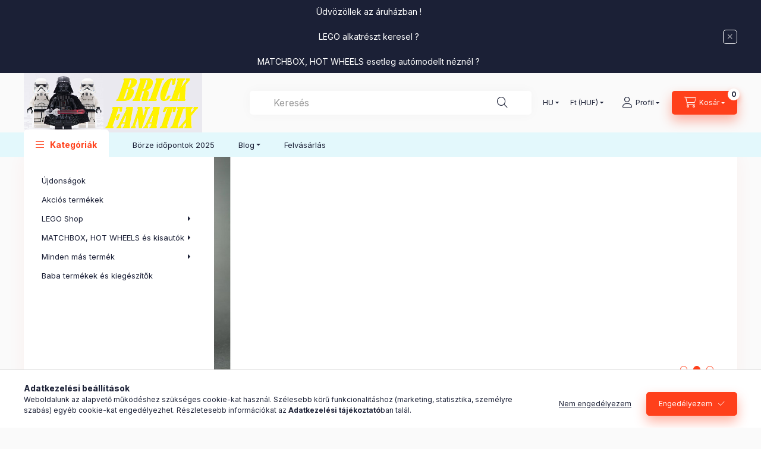

--- FILE ---
content_type: text/html; charset=UTF-8
request_url: https://brickfanatix.hu/?day=2016.10.18
body_size: 25204
content:
<!DOCTYPE html>
<html lang="hu" class="js-ajax-filter-box-checking-force js-ajax-product-list-checking">
    <head>
        <meta charset="utf-8">
<meta name="description" content="brickfanatix.hu">
<meta name="robots" content="index, follow">
<meta http-equiv="X-UA-Compatible" content="IE=Edge">
<meta property="og:site_name" content="brickfanatix.hu" />
<meta property="og:title" content="brickfanatix.hu">
<meta property="og:description" content="brickfanatix.hu">
<meta property="og:type" content="website">
<meta property="og:url" content="https://brickfanatix.hu/">
<meta name="facebook-domain-verification" content="32ecbyv9ufkcv2ym8qcymjc950qevi">
<meta name="google-site-verification" content="Brickfanatix%20%26%20Matchboxdaddy">
<meta property="fb:admins" content="61566420424251">
<meta name="theme-color" content="#FDB701">
<meta name="msapplication-TileColor" content="#FDB701">
<meta name="mobile-web-app-capable" content="yes">
<meta name="apple-mobile-web-app-capable" content="yes">
<meta name="MobileOptimized" content="320">
<meta name="HandheldFriendly" content="true">

<title>brickfanatix.hu</title>


<script>
var service_type="shop";
var shop_url_main="https://brickfanatix.hu";
var actual_lang="hu";
var money_len="0";
var money_thousend=" ";
var money_dec=",";
var shop_id=29754;
var unas_design_url="https:"+"/"+"/"+"brickfanatix.hu"+"/"+"!common_design"+"/"+"base"+"/"+"002400"+"/";
var unas_design_code='002400';
var unas_base_design_code='2400';
var unas_design_ver=4;
var unas_design_subver=3;
var unas_shop_url='https://brickfanatix.hu';
var responsive="yes";
var price_nullcut_disable=1;
var config_plus=new Array();
config_plus['cart_fly_id']="cart-box__fly-to-desktop";
config_plus['cart_redirect']=1;
config_plus['cart_refresh_force']="1";
config_plus['money_type']='Ft';
config_plus['money_type_display']='Ft';
config_plus['accessible_design']=true;
var lang_text=new Array();

var UNAS = UNAS || {};
UNAS.shop={"base_url":'https://brickfanatix.hu',"domain":'brickfanatix.hu',"username":'brickfanatix.unas.hu',"id":29754,"lang":'hu',"currency_type":'Ft',"currency_code":'HUF',"currency_rate":'1',"currency_length":0,"base_currency_length":0,"canonical_url":'https://brickfanatix.hu/'};
UNAS.design={"code":'002400',"page":'start'};
UNAS.api_auth="41dd118b01b438f5daa439aea220a323";
UNAS.customer={"email":'',"id":0,"group_id":0,"without_registration":0};
UNAS.shop["only_private_customer_can_purchase"] = true;
 

UNAS.text = {
    "button_overlay_close": `Bezár`,
    "popup_window": `Felugró ablak`,
    "list": `lista`,
    "updating_in_progress": `frissítés folyamatban`,
    "updated": `frissítve`,
    "is_opened": `megnyitva`,
    "is_closed": `bezárva`,
    "deleted": `törölve`,
    "consent_granted": `hozzájárulás megadva`,
    "consent_rejected": `hozzájárulás elutasítva`,
    "field_is_incorrect": `mező hibás`,
    "error_title": `Hiba!`,
    "product_variants": `termék változatok`,
    "product_added_to_cart": `A termék a kosárba került`,
    "product_added_to_cart_with_qty_problem": `A termékből csak [qty_added_to_cart] [qty_unit] került kosárba`,
    "product_removed_from_cart": `A termék törölve a kosárból`,
    "reg_title_name": `Név`,
    "reg_title_company_name": `Cégnév`,
    "number_of_items_in_cart": `Kosárban lévő tételek száma`,
    "cart_is_empty": `A kosár üres`,
    "cart_updated": `A kosár frissült`,
    "mandatory": `Kötelező!`
};


UNAS.text["delete_from_compare"]= `Törlés összehasonlításból`;
UNAS.text["comparison"]= `Összehasonlítás`;

UNAS.text["delete_from_favourites"]= `Törlés a kedvencek közül`;
UNAS.text["add_to_favourites"]= `Kedvencekhez`;


UNAS.text["private_customer_warning"] = `A webáruházban csak magánszemélyek vásárolhatnak.`;






window.lazySizesConfig=window.lazySizesConfig || {};
window.lazySizesConfig.loadMode=1;
window.lazySizesConfig.loadHidden=false;

window.dataLayer = window.dataLayer || [];
function gtag(){dataLayer.push(arguments)};
gtag('js', new Date());
</script>

<script src="https://brickfanatix.hu/!common_packages/jquery/jquery-3.2.1.js?mod_time=1759314983"></script>
<script src="https://brickfanatix.hu/!common_packages/jquery/plugins/migrate/migrate.js?mod_time=1759314984"></script>
<script src="https://brickfanatix.hu/!common_packages/jquery/plugins/autocomplete/autocomplete.js?mod_time=1759314983"></script>
<script src="https://brickfanatix.hu/!common_packages/jquery/plugins/tools/overlay/overlay.js?mod_time=1759314984"></script>
<script src="https://brickfanatix.hu/!common_packages/jquery/plugins/tools/toolbox/toolbox.expose.js?mod_time=1759314984"></script>
<script src="https://brickfanatix.hu/!common_packages/jquery/plugins/lazysizes/lazysizes.min.js?mod_time=1759314984"></script>
<script src="https://brickfanatix.hu/!common_packages/jquery/plugins/lazysizes/plugins/bgset/ls.bgset.min.js?mod_time=1759314984"></script>
<script src="https://brickfanatix.hu/!common_packages/jquery/own/shop_common/exploded/common.js?mod_time=1769410770"></script>
<script src="https://brickfanatix.hu/!common_packages/jquery/own/shop_common/exploded/common_overlay.js?mod_time=1759314983"></script>
<script src="https://brickfanatix.hu/!common_packages/jquery/own/shop_common/exploded/common_shop_popup.js?mod_time=1759314983"></script>
<script src="https://brickfanatix.hu/!common_packages/jquery/own/shop_common/exploded/function_accessibility_focus.js?mod_time=1759314983"></script>
<script src="https://brickfanatix.hu/!common_packages/jquery/own/shop_common/exploded/function_favourites.js?mod_time=1759314983"></script>
<script src="https://brickfanatix.hu/!common_packages/jquery/own/shop_common/exploded/function_compare.js?mod_time=1759314983"></script>
<script src="https://brickfanatix.hu/!common_packages/jquery/own/shop_common/exploded/function_accessibility_status.js?mod_time=1764233415"></script>
<script src="https://brickfanatix.hu/!common_packages/jquery/plugins/hoverintent/hoverintent.js?mod_time=1759314984"></script>
<script src="https://brickfanatix.hu/!common_packages/jquery/own/shop_tooltip/shop_tooltip.js?mod_time=1759314983"></script>
<script src="https://brickfanatix.hu/!common_design/base/002400/main.js?mod_time=1764233415"></script>
<script src="https://brickfanatix.hu/!common_packages/jquery/plugins/flickity/v3/flickity.pkgd.min.js?mod_time=1759314984"></script>
<script src="https://brickfanatix.hu/!common_packages/jquery/plugins/toastr/toastr.min.js?mod_time=1759314984"></script>
<script src="https://brickfanatix.hu/!common_packages/jquery/plugins/tippy/popper-2.4.4.min.js?mod_time=1759314984"></script>
<script src="https://brickfanatix.hu/!common_packages/jquery/plugins/tippy/tippy-bundle.umd.min.js?mod_time=1759314984"></script>

<link href="https://brickfanatix.hu/temp/shop_29754_7eb1392e7720a1d34b0af8b06b66b017.css?mod_time=1769410771" rel="stylesheet" type="text/css">

<link href="https://brickfanatix.hu/" rel="canonical">
<link href="https://brickfanatix.hu/shop_ordered/29754/design_pic/favicon.ico" rel="shortcut icon">
<script>
        var google_consent=1;
    
        gtag('consent', 'default', {
           'ad_storage': 'denied',
           'ad_user_data': 'denied',
           'ad_personalization': 'denied',
           'analytics_storage': 'denied',
           'functionality_storage': 'denied',
           'personalization_storage': 'denied',
           'security_storage': 'granted'
        });

    
        gtag('consent', 'update', {
           'ad_storage': 'denied',
           'ad_user_data': 'denied',
           'ad_personalization': 'denied',
           'analytics_storage': 'denied',
           'functionality_storage': 'denied',
           'personalization_storage': 'denied',
           'security_storage': 'granted'
        });

        </script>
    <script async src="https://www.googletagmanager.com/gtag/js?id=UA-205937881-1"></script>    <script>
    gtag('config', 'UA-205937881-1');

          gtag('config', 'G-www.brickfanatix.hu - GA');
                </script>
        <script>
    var google_analytics=1;

       </script>
       <script>
        var google_ads=1;

                gtag('event','remarketing', {
            'ecomm_pagetype': 'home'        });
            </script>
    
    <script>
    var facebook_pixel=1;
    /* <![CDATA[ */
        !function(f,b,e,v,n,t,s){if(f.fbq)return;n=f.fbq=function(){n.callMethod?
            n.callMethod.apply(n,arguments):n.queue.push(arguments)};if(!f._fbq)f._fbq=n;
            n.push=n;n.loaded=!0;n.version='2.0';n.queue=[];t=b.createElement(e);t.async=!0;
            t.src=v;s=b.getElementsByTagName(e)[0];s.parentNode.insertBefore(t,s)}(window,
                document,'script','//connect.facebook.net/en_US/fbevents.js');

        fbq('init', '6583747298372317');
                fbq('track', 'PageView', {}, {eventID:'PageView.aXgo9D89WLB0p6azx7NloAAAf-k'});
        
        $(document).ready(function() {
            $(document).on("addToCart", function(event, product_array){
                facebook_event('AddToCart',{
					content_name: product_array.name,
					content_category: product_array.category,
					content_ids: [product_array.sku],
					contents: [{'id': product_array.sku, 'quantity': product_array.qty}],
					content_type: 'product',
					value: product_array.price,
					currency: 'HUF'
				}, {eventID:'AddToCart.' + product_array.event_id});
            });

            $(document).on("addToFavourites", function(event, product_array){
                facebook_event('AddToWishlist', {
                    content_ids: [product_array.sku],
                    content_type: 'product'
                }, {eventID:'AddToFavourites.' + product_array.event_id});
            });
        });

    /* ]]> */
    </script>

<script>

<meta name="facebook-domain-verification" content="32ecbyv9ufkcv2ym8qcymjc950qevi" />

</script>

        <meta content="width=device-width, initial-scale=1.0" name="viewport" />
        <link rel="preconnect" href="https://fonts.gstatic.com">
        <link rel="preload" href="https://fonts.googleapis.com/css2?family=Inter:wght@400;700;900&display=swap" as="style" />
        <link rel="stylesheet" href="https://fonts.googleapis.com/css2?family=Inter:wght@400;700;900&display=swap" media="print" onload="this.media='all'">
        <noscript>
            <link rel="stylesheet" href="https://fonts.googleapis.com/css2?family=Inter:wght@400;700;900&display=swap" />
        </noscript>
        <link rel="preload" href="https://brickfanatix.hu/!common_design/own/fonts/2400/customicons/custom-icons.css" as="style">
        <link rel="stylesheet" href="https://brickfanatix.hu/!common_design/own/fonts/2400/customicons/custom-icons.css" media="print" onload="this.media='all'">
        <noscript>
            <link rel="stylesheet" href="https://brickfanatix.hu/!common_design/own/fonts/2400/customicons/custom-icons.css" />
        </noscript>
        
        
        
        
        

        
        
        
                        
    
                             <style>
                .carousel-banner_start_big .carousel-cell {
                    padding-top: 43.6632747456%;
                }
                                @media (max-width: 991.98px){
                    .carousel-banner_start_big .carousel-cell {
                        padding-top: 43.6491935484%;
                    }
                }
                                                @media (max-width: 767.98px){
                    .carousel-banner_start_big .carousel-cell {
                        padding-top: 43.6197916667%;
                    }
                }
                                                @media (max-width: 575.98px){
                    .carousel-banner_start_big .carousel-cell {
                        padding-top: 43.5763888889%;
                    }
                }
                            </style>

            
                        
                                                                                            
                                    <link rel="preload"
                          media="(max-width:413.98px)"
                          imagesrcset="https://brickfanatix.hu/!common_design/custom/brickfanatix.unas.hu/element/layout_hu_banner_start_big-1080_1_xxsmall.png?time=1724051974 1x"
                          href="https://brickfanatix.hu/!common_design/custom/brickfanatix.unas.hu/element/layout_hu_banner_start_big-1080_1_xxsmall.png?time=1724051974"
                          as="image"
                          fetchpriority="high"
                    >
                                                                                                                                
                                    <link rel="preload"
                          media="(min-width:414px) and (max-width:439.98px)"
                          imagesrcset="https://brickfanatix.hu/!common_design/custom/brickfanatix.unas.hu/element/layout_hu_banner_start_big-1080_1_xsmall.png?time=1724051974 1x"
                          href="https://brickfanatix.hu/!common_design/custom/brickfanatix.unas.hu/element/layout_hu_banner_start_big-1080_1_xsmall.png?time=1724051974"
                          as="image"
                          fetchpriority="high"
                    >
                                                                                                                                
                                    <link rel="preload"
                          media="(min-width:440px) and (max-width:575.98px)"
                          imagesrcset="https://brickfanatix.hu/!common_design/custom/brickfanatix.unas.hu/element/layout_hu_banner_start_big-1080_1_small.png?time=1724051974 1x"
                          href="https://brickfanatix.hu/!common_design/custom/brickfanatix.unas.hu/element/layout_hu_banner_start_big-1080_1_small.png?time=1724051974"
                          as="image"
                          fetchpriority="high"
                    >
                                                                                                                                
                                    <link rel="preload"
                          media="(min-width:576px) and (max-width:767.98px)"
                          imagesrcset="https://brickfanatix.hu/!common_design/custom/brickfanatix.unas.hu/element/layout_hu_banner_start_big-1080_1_medium.png?time=1724051974 1x"
                          href="https://brickfanatix.hu/!common_design/custom/brickfanatix.unas.hu/element/layout_hu_banner_start_big-1080_1_medium.png?time=1724051974"
                          as="image"
                          fetchpriority="high"
                    >
                                                                                                                                
                                    <link rel="preload"
                          media="(min-width:768px) and (max-width:991.98px)"
                          imagesrcset="https://brickfanatix.hu/!common_design/custom/brickfanatix.unas.hu/element/layout_hu_banner_start_big-1080_1_large.png?time=1724051974 1x"
                          href="https://brickfanatix.hu/!common_design/custom/brickfanatix.unas.hu/element/layout_hu_banner_start_big-1080_1_large.png?time=1724051974"
                          as="image"
                          fetchpriority="high"
                    >
                                                                                                                                
                                    <link rel="preload"
                          media="(min-width:992px) and (max-width:1279.98px)"
                          imagesrcset="https://brickfanatix.hu/!common_design/custom/brickfanatix.unas.hu/element/layout_hu_banner_start_big-1080_1_xlarge.png?time=1724051974 1x"
                          href="https://brickfanatix.hu/!common_design/custom/brickfanatix.unas.hu/element/layout_hu_banner_start_big-1080_1_xlarge.png?time=1724051974"
                          as="image"
                          fetchpriority="high"
                    >
                                                                                                                                
                                    <link rel="preload"
                          media="(min-width:1280px) and (max-width:1479.98px)"
                          imagesrcset="https://brickfanatix.hu/!common_design/custom/brickfanatix.unas.hu/element/layout_hu_banner_start_big-1080_1_xxlarge.png?time=1724051974 1x"
                          href="https://brickfanatix.hu/!common_design/custom/brickfanatix.unas.hu/element/layout_hu_banner_start_big-1080_1_xxlarge.png?time=1724051974"
                          as="image"
                          fetchpriority="high"
                    >
                                                <link rel="preload" media="(min-width: 1480px)" imagesrcset="https://brickfanatix.hu/!common_design/custom/brickfanatix.unas.hu/element/layout_hu_banner_start_big-1080_1_default.png?time=1724051974 1x"
                href="https://brickfanatix.hu/!common_design/custom/brickfanatix.unas.hu/element/layout_hu_banner_start_big-1080_1_default.png?time=1724051974" as="image" fetchpriority="high"
            >
            
                <style>                                                                                                                                                            </style>    
    
    
    
    
    
                          <style>                                                         .banner_start_4__slide-inner {
                        margin: 0 auto;
                    }
                    .banner_start_4__img-wrap {
                        position: relative;
                    }
                    .banner_start_4__img-wrap img {
                        position: absolute;
                        top: 0;
                        left: 0;
                    }
                                    
                .banner_start_4--slide-1 .banner_start_4__slide-inner {
                    max-width: 320px;
                }
                .banner_start_4--slide-1 .banner_start_4__img-wrap {
                    padding-top: 100%;
                }
                                                            
                                                                                                                        #banner_start_4_slide_1_text_1 {                                         background-color:rgba(245,107,5,1); background:rgba(245,107,5,1);                                                                             }
                                                                                
                .banner_start_4--slide-2 .banner_start_4__slide-inner {
                    max-width: 320px;
                }
                .banner_start_4--slide-2 .banner_start_4__img-wrap {
                    padding-top: 100%;
                }
                                                            
                                                                                                                                                                    
                .banner_start_4--slide-3 .banner_start_4__slide-inner {
                    max-width: 320px;
                }
                .banner_start_4--slide-3 .banner_start_4__img-wrap {
                    padding-top: 100%;
                }
                                                            
                                                                                                                                                                    
                .banner_start_4--slide-4 .banner_start_4__slide-inner {
                    max-width: 320px;
                }
                .banner_start_4--slide-4 .banner_start_4__img-wrap {
                    padding-top: 126.75%;
                }
                                                            
                                                                                                                                            </style>
    

    
                          <style>                                                         .banner_start_6__slide-inner {
                        margin: 0 auto;
                    }
                    .banner_start_6__img-wrap {
                        position: relative;
                    }
                    .banner_start_6__img-wrap img {
                        position: absolute;
                        top: 0;
                        left: 0;
                    }
                                    
                .banner_start_6--slide-1 .banner_start_6__slide-inner {
                    max-width: 680px;
                }
                .banner_start_6--slide-1 .banner_start_6__img-wrap {
                    padding-top: 100%;
                }
                                                            
                                                        
                                                </style>
    
    
            
                <style>                                    .start_brand_slider-1{
                    width:180px;
                    height:51px;
                    margin-right: 60px;
                }
                                                                                                .start_brand_slider-2{
                    width:180px;
                    height:38px;
                    margin-right: 60px;
                }
                                                                                                .start_brand_slider-3{
                    width:180px;
                    height:47px;
                    margin-right: 60px;
                }
                                                                                                .start_brand_slider-4{
                    width:80px;
                    height:80px;
                    margin-right: 60px;
                }
                                                                                                .start_brand_slider-5{
                    width:103px;
                    height:64px;
                    margin-right: 60px;
                }
                                                                                                .start_brand_slider-6{
                    width:138px;
                    height:69px;
                    margin-right: 60px;
                }
                                                                                                .start_brand_slider-7{
                    width:180px;
                    height:52px;
                    margin-right: 60px;
                }
                                                                                                .start_brand_slider-8{
                    width:112px;
                    height:79px;
                    margin-right: 60px;
                }
                                                                                                .start_brand_slider-9{
                    width:80px;
                    height:80px;
                    margin-right: 60px;
                }
                                                                                                .start_brand_slider-10{
                    width:173px;
                    height:58px;
                    margin-right: 60px;
                }
                                                                                                .start_brand_slider-11{
                    width:69px;
                    height:69px;
                    margin-right: 60px;
                }
                                                                                                .start_brand_slider-12{
                    width:117px;
                    height:35px;
                    margin-right: 60px;
                }
                                                                        </style>
    
    

            
        
    </head>


                
                
    
    
    
    
    
    
    
    
    
    
                     
    
    
    
    
    <body class='design_ver4 design_subver1 design_subver2 design_subver3' id="ud_shop_start">
    
    <div id="image_to_cart" style="display:none; position:absolute; z-index:100000;"></div>
<div class="overlay_common overlay_warning" id="overlay_cart_add"></div>
<script>$(document).ready(function(){ overlay_init("cart_add",{"onBeforeLoad":false}); });</script>
<div id="overlay_login_outer"></div>	
	<script>
	$(document).ready(function(){
	    var login_redir_init="";

		$("#overlay_login_outer").overlay({
			onBeforeLoad: function() {
                var login_redir_temp=login_redir_init;
                if (login_redir_act!="") {
                    login_redir_temp=login_redir_act;
                    login_redir_act="";
                }

									$.ajax({
						type: "GET",
						async: true,
						url: "https://brickfanatix.hu/shop_ajax/ajax_popup_login.php",
						data: {
							shop_id:"29754",
							lang_master:"hu",
                            login_redir:login_redir_temp,
							explicit:"ok",
							get_ajax:"1"
						},
						success: function(data){
							$("#overlay_login_outer").html(data);
							if (unas_design_ver >= 5) $("#overlay_login_outer").modal('show');
							$('#overlay_login1 input[name=shop_pass_login]').keypress(function(e) {
								var code = e.keyCode ? e.keyCode : e.which;
								if(code.toString() == 13) {		
									document.form_login_overlay.submit();		
								}	
							});	
						}
					});
								},
			top: 50,
			mask: {
	color: "#000000",
	loadSpeed: 200,
	maskId: "exposeMaskOverlay",
	opacity: 0.7
},
			closeOnClick: (config_plus['overlay_close_on_click_forced'] === 1),
			onClose: function(event, overlayIndex) {
				$("#login_redir").val("");
			},
			load: false
		});
		
			});
	function overlay_login() {
		$(document).ready(function(){
			$("#overlay_login_outer").overlay().load();
		});
	}
	function overlay_login_remind() {
        if (unas_design_ver >= 5) {
            $("#overlay_remind").overlay().load();
        } else {
            $(document).ready(function () {
                $("#overlay_login_outer").overlay().close();
                setTimeout('$("#overlay_remind").overlay().load();', 250);
            });
        }
	}

    var login_redir_act="";
    function overlay_login_redir(redir) {
        login_redir_act=redir;
        $("#overlay_login_outer").overlay().load();
    }
	</script>  
	<div class="overlay_common overlay_info" id="overlay_remind"></div>
<script>$(document).ready(function(){ overlay_init("remind",[]); });</script>

	<script>
    	function overlay_login_error_remind() {
		$(document).ready(function(){
			load_login=0;
			$("#overlay_error").overlay().close();
			setTimeout('$("#overlay_remind").overlay().load();', 250);	
		});
	}
	</script>  
	<div class="overlay_common overlay_info" id="overlay_newsletter"></div>
<script>$(document).ready(function(){ overlay_init("newsletter",[]); });</script>

<script>
function overlay_newsletter() {
    $(document).ready(function(){
        $("#overlay_newsletter").overlay().load();
    });
}
</script>
<div class="overlay_common overlay_error" id="overlay_script"></div>
<script>$(document).ready(function(){ overlay_init("script",[]); });</script>
    <script>
    $(document).ready(function() {
        $.ajax({
            type: "GET",
            url: "https://brickfanatix.hu/shop_ajax/ajax_stat.php",
            data: {master_shop_id:"29754",get_ajax:"1"}
        });
    });
    </script>
    

    
    <div id="container" class="page_shop_start readmore-v2
 filter-not-exists filter-box-in-dropdown nav-position-top header-will-fixed fixed-cart-on-artdet has-banner-start-big">
                        <div class="js-element nanobar js-nanobar" data-element-name="header_text_section_1" role="region" aria-label="nanobar">
        <div class="container">
            <div class="header_text_section_1 nanobar__inner">
                                    <p style="text-align: center;">Üdvözöllek az áruházban !</p>
<p style="text-align: center;">LEGO alkatrészt keresel ?</p>
<p style="text-align: center;">MATCHBOX, HOT WHEELS esetleg autómodellt néznél ?</p>
                                <button type="button" class="btn btn-close nanobar__btn-close" onclick="closeNanobar(this,'header_text_section_1_hide','session','--nanobar-height');" aria-label="Bezár" title="Bezár"></button>
            </div>
        </div>
    </div>
    <script>
        window.addEventListener("DOMContentLoaded", function() {
            root.style.setProperty('--nanobar-height', getHeight($(".js-nanobar")) + "px");
        });
    </script>
    
                <nav id="nav--mobile-top" class="nav header nav--mobile nav--top d-sm-none js-header js-header-fixed">
            <div class="header-inner js-header-inner w-100">
                <div class="d-flex justify-content-center d-sm-none">
                                        <button type="button" class="hamburger-box__dropdown-btn-mobile burger btn dropdown__btn" id="hamburger-box__dropdown-btn"
                            aria-label="Kategóriák" aria-haspopup="dialog" aria-expanded="false" aria-controls="hamburger-box__dropdown"
                            data-btn-for="#hamburger-box__dropdown"
                    >
                        <span class="burger__lines">
                            <span class="burger__line"></span>
                            <span class="burger__line"></span>
                            <span class="burger__line"></span>
                        </span>
                        <span class="dropdown__btn-text">
                            Kategóriák
                        </span>
                    </button>
                                        <button class="search-box__dropdown-btn btn dropdown__btn" type="button" data-btn-for="#search-box__dropdown"
                            aria-label="Keresés" aria-haspopup="dialog" aria-expanded="false" aria-controls="search-box__dropdown"
                    >
                        <span class="search-box__dropdown-btn-icon dropdown__btn-icon icon--search"></span>
                    </button>

                    

                    

                                        <button class="lang-and-money__dropdown-btn btn dropdown__btn"
                            aria-label="Nyelv és pénznem váltás" aria-haspopup="dialog" aria-expanded="false" aria-controls="lang-and-money__dropdown"
                            type="button" data-btn-for="#lang-and-money__dropdown"
                    >
                        <span class="lang-and-money__dropdown-btn-icon dropdown__btn-icon icon--globe"></span>
                    </button>
                    
                            <button class="profile__dropdown-btn js-profile-btn btn dropdown__btn" id="profile__dropdown-btn" type="button"
            data-orders="https://brickfanatix.hu/shop_order_track.php" data-btn-for="#profile__dropdown"
            aria-label="Profil" aria-haspopup="dialog" aria-expanded="false" aria-controls="profile__dropdown"
    >
        <span class="profile__dropdown-btn-icon dropdown__btn-icon icon--user"></span>
        <span class="profile__text dropdown__btn-text">Profil</span>
            </button>
    
    
                    <button class="cart-box__dropdown-btn btn dropdown__btn js-cart-box-loaded-by-ajax"
                            aria-label="Kosár megtekintése" aria-haspopup="dialog" aria-expanded="false" aria-controls="cart-box__dropdown"
                            type="button" data-btn-for="#cart-box__dropdown"                    >
                        <span class="cart-box__dropdown-btn-icon dropdown__btn-icon icon--cart"></span>
                        <span class="cart-box__text dropdown__btn-text">Kosár</span>
                                    <span id="box_cart_content" class="cart-box">                <span class="bubble cart-box__bubble"><span class="sr-only">Kosárban lévő tételek száma:</span>0</span>
            </span>
    
                    </button>
                </div>
            </div>
        </nav>
                        <header class="header header--mobile py-3 px-4 d-flex justify-content-center d-sm-none position-relative">
                <div id="header_logo_img2" class="js-element header_logo logo" data-element-name="header_logo">
        <div class="header_logo-img-container">
            <div class="header_logo-img-wrapper">
                                                <a class="has-img" href="https://brickfanatix.hu/">                    <picture>
                                                <source srcset="https://brickfanatix.hu/!common_design/custom/brickfanatix.unas.hu/element/layout_hu_header_logo-400x120_1_default.png?time=1724051949 1x" />
                        <img                              width="300" height="100"
                                                          src="https://brickfanatix.hu/!common_design/custom/brickfanatix.unas.hu/element/layout_hu_header_logo-400x120_1_default.png?time=1724051949"                             
                             alt="brickfanatix.hu                        "/>
                    </picture>
                    </a>                                        </div>
        </div>
    </div>

                        
        
        </header>
        <header id="header--desktop" class="header header--desktop d-none d-sm-block js-header js-header-fixed">
            <div class="header-inner js-header-inner">
                <div class="header__top">
                    <div class="container">
                        <div class="header__top-inner">
                            <div class="row no-gutters gutters-md-10 justify-content-center align-items-center">
                                <div class="header__top-left col col-xl-auto">
                                    <div class="header__left-inner d-flex align-items-center">
                                                                                <div class="nav-link--products-placeholder-on-fixed-header burger btn">
                                            <span class="burger__lines">
                                                <span class="burger__line"></span>
                                                <span class="burger__line"></span>
                                                <span class="burger__line"></span>
                                            </span>
                                            <span class="burger__text dropdown__btn-text">
                                                Kategóriák
                                            </span>
                                        </div>
                                        <button type="button" class="hamburger-box__dropdown-btn burger btn dropdown__btn d-lg-none" id="hamburger-box__dropdown-btn2"
                                                aria-label="Kategóriák" aria-haspopup="dialog" aria-expanded="false" aria-controls="hamburger-box__dropdown"
                                                data-btn-for="#hamburger-box__dropdown"
                                        >
                                            <span class="burger__lines">
                                              <span class="burger__line"></span>
                                              <span class="burger__line"></span>
                                              <span class="burger__line"></span>
                                            </span>
                                            <span class="burger__text dropdown__btn-text">
                                              Kategóriák
                                            </span>
                                        </button>
                                                                                    <div id="header_logo_img" class="js-element header_logo logo" data-element-name="header_logo">
        <div class="header_logo-img-container">
            <div class="header_logo-img-wrapper">
                                                <a class="has-img" href="https://brickfanatix.hu/">                    <picture>
                                                <source srcset="https://brickfanatix.hu/!common_design/custom/brickfanatix.unas.hu/element/layout_hu_header_logo-400x120_1_default.png?time=1724051949 1x" />
                        <img                              width="300" height="100"
                                                          src="https://brickfanatix.hu/!common_design/custom/brickfanatix.unas.hu/element/layout_hu_header_logo-400x120_1_default.png?time=1724051949"                             
                             alt="brickfanatix.hu                        "/>
                    </picture>
                    </a>                                        </div>
        </div>
    </div>

                                        
                                    </div>
                                </div>
                                <div class="header__top-right col-auto col-xl d-flex justify-content-end align-items-center">
                                    <button class="search-box__dropdown-btn btn dropdown__btn d-xl-none" id="#search-box__dropdown-btn2"
                                            aria-label="Keresés" aria-haspopup="dialog" aria-expanded="false" aria-controls="search-box__dropdown2"
                                            type="button" data-btn-for="#search-box__dropdown2"
                                    >
                                        <span class="search-box__dropdown-btn-icon dropdown__btn-icon icon--search"></span>
                                        <span class="search-box__text dropdown__btn-text">Keresés</span>
                                    </button>
                                    <div class="search-box__dropdown dropdown__content dropdown__content-till-lg" id="search-box__dropdown2" data-content-for="#search-box__dropdown-btn2" data-content-direction="full">
                                        <span class="dropdown__caret"></span>
                                        <button class="dropdown__btn-close search-box__dropdown__btn-close btn btn-close" type="button" aria-label="Bezár"></button>
                                        <div class="dropdown__content-inner search-box__inner position-relative js-search browser-is-chrome"
     id="box_search_content2">
    <form name="form_include_search2" id="form_include_search2" action="https://brickfanatix.hu/shop_search.php" method="get">
    <div class="search-box__form-inner d-flex flex-column">
        <div class="form-group box-search-group mb-0 js-search-smart-insert-after-here">
            <input data-stay-visible-breakpoint="1280" id="box_search_input2" class="search-box__input ac_input js-search-input form-control"
                   name="search" pattern=".{3,100}" aria-label="Keresés" title="Hosszabb kereső kifejezést írjon be!"
                   placeholder="Keresés" type="search" maxlength="100" autocomplete="off" required                   role="combobox" aria-autocomplete="list" aria-expanded="false"
                                      aria-controls="autocomplete-categories autocomplete-products"
                               >
            <div class="search-box__search-btn-outer input-group-append" title="Keresés">
                <button class="btn search-box__search-btn" aria-label="Keresés">
                    <span class="search-box__search-btn-icon icon--search"></span>
                </button>
            </div>
            <div class="search__loading">
                <div class="loading-spinner--small"></div>
            </div>
        </div>
        <div class="ac_results2">
            <span class="ac_result__caret"></span>
        </div>
    </div>
    </form>
</div>

                                    </div>
                                                                        <div class="lang-and-money__wrapper align-self-center d-none d-lg-flex">
                                                        <div class="lang-box-desktop flex-shrink-0">
        <div class="lang-select-group form-group form-select-group form-select-group-sm mb-0">
            <select class="form-control form-control-sm border-0 lang-select" aria-label="Nyelv váltás" name="change_lang" id="box_lang_select_desktop" onchange="location.href='https://brickfanatix.hu'+this.value">
                                <option value="/?day=2016.10.18" selected="selected">HU</option>
                                <option value="/en/?day=2016.10.18">EN</option>
                            </select>
        </div>
    </div>
    
    
        <div class="currency-box-mobile">
    <form action="https://brickfanatix.hu/shop_moneychange.php" name="form_moneychange" method="post"><input name="file_back" type="hidden" value="/?day=2016.10.18">
    <div class="currency-select-group form-group form-select-group form-select-group-sm mb-0">
        <select class="form-control form-control-sm border-0 money-select" aria-label="Pénznem váltás" name="session_money_select" id="session_money_select" onchange="document.form_moneychange.submit();">
            <option value="-1" selected="selected">Ft (HUF)</option>
                        <option value="0">EUR - €</option>
                    </select>
    </div>
    </form>
</div>


    
                                    </div>
                                    <button class="lang-and-money__dropdown-btn btn dropdown__btn d-lg-none"
                                            aria-label="Nyelv és pénznem váltás" aria-haspopup="dialog" aria-expanded="false" aria-controls="lang-and-money__dropdown"
                                            type="button" data-btn-for="#lang-and-money__dropdown"
                                    >
                                        <span class="lang-and-money__dropdown-btn-icon dropdown__btn-icon icon--globe"></span>
                                    </button>
                                                                                <button class="profile__dropdown-btn js-profile-btn btn dropdown__btn" id="profile__dropdown-btn2" type="button"
            data-orders="https://brickfanatix.hu/shop_order_track.php" data-btn-for="#profile__dropdown"
            aria-label="Profil" aria-haspopup="dialog" aria-expanded="false" aria-controls="profile__dropdown"
    >
        <span class="profile__dropdown-btn-icon dropdown__btn-icon icon--user"></span>
        <span class="profile__text dropdown__btn-text">Profil</span>
            </button>
    
    
                                    <button id="cart-box__fly-to-desktop" class="cart-box__dropdown-btn btn dropdown__btn js-cart-box-loaded-by-ajax"
                                            aria-label="Kosár megtekintése" aria-describedby="box_cart_content" aria-haspopup="dialog" aria-expanded="false" aria-controls="cart-box__dropdown"
                                            type="button" data-btn-for="#cart-box__dropdown"                                    >
                                        <span class="cart-box__dropdown-btn-icon dropdown__btn-icon icon--cart"></span>
                                        <span class="cart-box__text dropdown__btn-text">Kosár</span>
                                        <span class="bubble cart-box__bubble">-</span>
                                    </button>
                                </div>
                            </div>
                        </div>
                    </div>
                </div>
                                <div class="header__bottom">
                    <div class="container">
                        <nav class="navbar d-none d-lg-flex navbar-expand navbar-light align-items-stretch">
                                                        <ul id="nav--cat" class="nav nav--cat js-navbar-nav">
                                <li class="nav-item dropdown nav--main nav-item--products show always-opened">
                                    <a class="nav-link nav-link--products burger d-lg-flex" href="#" onclick="event.preventDefault();" role="button" data-text="Kategóriák" data-toggle="dropdown"
                                       aria-label="Kategóriák" aria-haspopup="dialog" aria-controls="dropdown-cat"
                                        aria-expanded="true"                                    >
                                        <span class="burger__lines">
                                            <span class="burger__line"></span>
                                            <span class="burger__line"></span>
                                            <span class="burger__line"></span>
                                        </span>
                                        <span class="burger__text dropdown__btn-text">
                                            Kategóriák
                                        </span>
                                    </a>
                                    <div id="dropdown-cat" class="dropdown-menu d-none d-block clearfix dropdown--cat with-auto-breaking-megasubmenu dropdown--level-0 show">
                                                    <ul class="nav-list--0" aria-label="Kategóriák">
            <li id="nav-item-new" class="nav-item spec-item js-nav-item-new">
                        <a class="nav-link" href="https://brickfanatix.hu/uj_termekek"               aria-label="Újdonságok kategória"
                           >
                                            <span class="nav-link__text">
                    Újdonságok                </span>
            </a>
                    </li>
            <li id="nav-item-akcio" class="nav-item spec-item js-nav-item-akcio">
                        <a class="nav-link" href="https://brickfanatix.hu/akcios_termekek"               aria-label="Akciós termékek kategória"
                           >
                                            <span class="nav-link__text">
                    Akciós termékek                </span>
            </a>
                    </li>
            <li id="nav-item-273265" class="nav-item dropdown js-nav-item-273265">
                        <a class="nav-link" href="https://brickfanatix.hu/lego_shop"               aria-label="LEGO Shop kategória"
                data-toggle="dropdown" data-mouseover="handleSub('273265','https://brickfanatix.hu/shop_ajax/ajax_box_cat.php?get_ajax=1&type=layout&change_lang=hu&level=1&key=273265&box_var_name=shop_cat&box_var_layout_cache=1&box_var_expand_cache=yes&box_var_expand_cache_name=desktop&box_var_layout_level0=0&box_var_layout_level1=1&box_var_layout=2&box_var_ajax=1&box_var_section=content&box_var_highlight=yes&box_var_type=expand&box_var_div=no');" aria-haspopup="true" aria-expanded="false"            >
                                            <span class="nav-link__text">
                    LEGO Shop                </span>
            </a>
                        <div class="megasubmenu dropdown-menu">
                <div class="megasubmenu__sticky-content">
                    <div class="loading-spinner"></div>
                </div>
                            </div>
                    </li>
            <li id="nav-item-315213" class="nav-item dropdown js-nav-item-315213">
                        <a class="nav-link" href="https://brickfanatix.hu/MATCHBOX_HOT_WHEELS_es_kisautok"               aria-label="MATCHBOX, HOT WHEELS és kisautók kategória"
                data-toggle="dropdown" data-mouseover="handleSub('315213','https://brickfanatix.hu/shop_ajax/ajax_box_cat.php?get_ajax=1&type=layout&change_lang=hu&level=1&key=315213&box_var_name=shop_cat&box_var_layout_cache=1&box_var_expand_cache=yes&box_var_expand_cache_name=desktop&box_var_layout_level0=0&box_var_layout_level1=1&box_var_layout=2&box_var_ajax=1&box_var_section=content&box_var_highlight=yes&box_var_type=expand&box_var_div=no');" aria-haspopup="true" aria-expanded="false"            >
                                            <span class="nav-link__text">
                    MATCHBOX, HOT WHEELS és kisautók                </span>
            </a>
                        <div class="megasubmenu dropdown-menu">
                <div class="megasubmenu__sticky-content">
                    <div class="loading-spinner"></div>
                </div>
                            </div>
                    </li>
            <li id="nav-item-848382" class="nav-item dropdown js-nav-item-848382">
                        <a class="nav-link" href="https://brickfanatix.hu/egyeb_termekek"               aria-label="Minden más termék kategória"
                data-toggle="dropdown" data-mouseover="handleSub('848382','https://brickfanatix.hu/shop_ajax/ajax_box_cat.php?get_ajax=1&type=layout&change_lang=hu&level=1&key=848382&box_var_name=shop_cat&box_var_layout_cache=1&box_var_expand_cache=yes&box_var_expand_cache_name=desktop&box_var_layout_level0=0&box_var_layout_level1=1&box_var_layout=2&box_var_ajax=1&box_var_section=content&box_var_highlight=yes&box_var_type=expand&box_var_div=no');" aria-haspopup="true" aria-expanded="false"            >
                                            <span class="nav-link__text">
                    Minden más termék                </span>
            </a>
                        <div class="megasubmenu dropdown-menu">
                <div class="megasubmenu__sticky-content">
                    <div class="loading-spinner"></div>
                </div>
                            </div>
                    </li>
            <li id="nav-item-703606" class="nav-item js-nav-item-703606">
                        <a class="nav-link" href="https://brickfanatix.hu/Baba-termekek-es-kiegeszitok"               aria-label="Baba termékek és kiegészítők kategória"
                           >
                                            <span class="nav-link__text">
                    Baba termékek és kiegészítők                </span>
            </a>
                    </li>
        </ul>

    
                                    </div>
                                </li>
                            </ul>
                                                                                                                    
    <ul aria-label="Menüpontok" id="nav--menu" class="nav nav--menu js-navbar-nav">
                <li class="nav-item nav--main js-nav-item-176733">
                        <a class="nav-link" href="https://brickfanatix.hu/borze" >
                            Börze időpontok 2025
            </a>
                    </li>
                <li class="nav-item dropdown nav--main js-nav-item-659536">
                        <a class="nav-link dropdown-toggle" href="https://brickfanatix.hu/spg/659536/Blog" role="button" data-toggle="dropdown" aria-haspopup="true" aria-expanded="false">
                            Blog
            </a>
                                                
    <ul aria-label="Blog menüpont" class="dropdown-menu dropdown--menu dropdown-level--1">
                <li class="nav-item js-nav-item-917974">
                        <a class="dropdown-item" href="https://brickfanatix.hu/spg/917974/Hogyan-erdemes-LEGO-alkareszt-keresned" >
                            Hogyan érdemes LEGO alkarészt keresned
            </a>
                    </li>
                <li class="nav-item js-nav-item-957410">
                        <a class="dropdown-item" href="https://brickfanatix.hu/LEGO_Castle_es_Castle_MOC" >
                            LEGO Castle változatok és MOC lehetőségek...
            </a>
                    </li>
                <li class="nav-item js-nav-item-693502">
                        <a class="dropdown-item" href="https://brickfanatix.hu/A_Matchbox_Peterbilt_Kisautok_Valtozatai" >
                            A Matchbox Peterbilt Kisautók Változatai
            </a>
                    </li>
                <li class="nav-item js-nav-item-379720">
                        <a class="dropdown-item" href="https://brickfanatix.hu/Epitsd_meg_sajat_otleteidet_LEGO_alkatreszekbol" >
                            Építsd meg saját ötleteidet LEGO alkatrészekből
            </a>
                    </li>
                <li class="nav-item js-nav-item-960288">
                        <a class="dropdown-item" href="https://brickfanatix.hu/A_LEGO_Urutazok_Tortenete_LEGO_Space" >
                            A LEGO Űrutazók Története: Egy Utazás a Képzelet Végtelenbe ( LEGO Space )
            </a>
                    </li>
                <li class="nav-item js-nav-item-215005">
                        <a class="dropdown-item" href="https://brickfanatix.hu/MATCHBOX_tol_a_premium_kisautokig" >
                            MATCHBOX-tól a prémium kisautókig
            </a>
                    </li>
                <li class="nav-item js-nav-item-836135">
                        <a class="dropdown-item" href="https://brickfanatix.hu/moc" >
                            LEGO MOCs
            </a>
                    </li>
            </ul>

                    </li>
                <li class="nav-item nav--main js-nav-item-968726">
                        <a class="nav-link" href="https://brickfanatix.hu/felvasarlas" >
                            Felvásárlás
            </a>
                    </li>
            </ul>

    
                                                    </nav>
                        <script>
    let addOverflowHidden = function() {
        $('.hamburger-box__dropdown-inner').addClass('overflow-hidden');
    }
    function scrollToBreadcrumb() {
        scrollToElement({ element: '.nav-list-breadcrumb', offset: getVisibleDistanceTillHeaderBottom(), scrollIn: '.hamburger-box__dropdown-inner', container: '.hamburger-box__dropdown-inner', duration: 0, callback: addOverflowHidden });
    }

    function setHamburgerBoxHeight(height) {
        $('.hamburger-box__dropdown').css('height', height + 80);
    }

    let mobileMenuScrollData = [];

    function handleSub2(thisOpenBtn, id, ajaxUrl) {
        let navItem = $('#nav-item-'+id+'--m');
        let openBtn = $(thisOpenBtn);
        let $thisScrollableNavList = navItem.closest('.nav-list-mobile');
        let thisNavListLevel = $thisScrollableNavList.data("level");

        if ( thisNavListLevel == 0 ) {
            $thisScrollableNavList = navItem.closest('.hamburger-box__dropdown-inner');
        }
        mobileMenuScrollData["level_" + thisNavListLevel + "_position"] = $thisScrollableNavList.scrollTop();
        mobileMenuScrollData["level_" + thisNavListLevel + "_element"] = $thisScrollableNavList;

        if (!navItem.hasClass('ajax-loading')) {
            if (catSubOpen2(openBtn, navItem)) {
                if (ajaxUrl) {
                    if (!navItem.hasClass('ajax-loaded')) {
                        catSubLoad2(navItem, ajaxUrl);
                    } else {
                        scrollToBreadcrumb();
                    }
                } else {
                    scrollToBreadcrumb();
                }
            }
        }
    }
    function catSubOpen2(openBtn,navItem) {
        let thisSubMenu = navItem.find('.nav-list-menu--sub').first();
        let thisParentMenu = navItem.closest('.nav-list-menu');
        thisParentMenu.addClass('hidden');

        if (navItem.hasClass('show')) {
            openBtn.attr('aria-expanded','false');
            navItem.removeClass('show');
            thisSubMenu.removeClass('show');
        } else {
            openBtn.attr('aria-expanded','true');
            navItem.addClass('show');
            thisSubMenu.addClass('show');
            if (window.matchMedia('(min-width: 576px) and (max-width: 1259.8px )').matches) {
                let thisSubMenuHeight = thisSubMenu.outerHeight();
                if (thisSubMenuHeight > 0) {
                    setHamburgerBoxHeight(thisSubMenuHeight);
                }
            }
        }
        return true;
    }
    function catSubLoad2(navItem, ajaxUrl){
        let thisSubMenu = $('.nav-list-menu--sub', navItem);
        $.ajax({
            type: 'GET',
            url: ajaxUrl,
            beforeSend: function(){
                navItem.addClass('ajax-loading');
                setTimeout(function (){
                    if (!navItem.hasClass('ajax-loaded')) {
                        navItem.addClass('ajax-loader');
                        thisSubMenu.addClass('loading');
                    }
                }, 150);
            },
            success:function(data){
                thisSubMenu.html(data);
                $(document).trigger("ajaxCatSubLoaded");

                let thisParentMenu = navItem.closest('.nav-list-menu');
                let thisParentBreadcrumb = thisParentMenu.find('> .nav-list-breadcrumb');

                /* ha már van a szülőnek breadcrumbja, akkor azt hozzáfűzzük a gyerekhez betöltéskor */
                if (thisParentBreadcrumb.length > 0) {
                    let thisParentLink = thisParentBreadcrumb.find('.nav-list-parent-link').clone();
                    let thisSubMenuParentLink = thisSubMenu.find('.nav-list-parent-link');
                    thisParentLink.insertBefore(thisSubMenuParentLink);
                }

                navItem.removeClass('ajax-loading ajax-loader').addClass('ajax-loaded');
                thisSubMenu.removeClass('loading');
                if (window.matchMedia('(min-width: 576px) and (max-width: 1259.8px )').matches) {
                    let thisSubMenuHeight = thisSubMenu.outerHeight();
                    setHamburgerBoxHeight(thisSubMenuHeight);
                }
                scrollToBreadcrumb();
            }
        });
    }
    function catBack(thisBtn) {
        let thisCatLevel = $(thisBtn).closest('.nav-list-menu--sub');
        let thisParentItem = $(thisBtn).closest('.nav-item.show');
        let thisParentMenu = thisParentItem.closest('.nav-list-menu');

        if ( $(thisBtn).data("belongs-to-level") == 0 ) {
            mobileMenuScrollData["level_0_element"].animate({ scrollTop: mobileMenuScrollData["level_0_position"] }, 0, function() {});
        }

        if (window.matchMedia('(min-width: 576px) and (max-width: 1259.8px )').matches) {
            let thisParentMenuHeight = 0;
            if ( thisParentItem.parent('ul').hasClass('nav-list-mobile--0') ) {
                let sumHeight = 0;
                $( thisParentItem.closest('.hamburger-box__dropdown-nav-lists-wrapper').children() ).each(function() {
                    sumHeight+= $(this).outerHeight(true);
                });
                thisParentMenuHeight = sumHeight;
            } else {
                thisParentMenuHeight = thisParentMenu.outerHeight();
            }
            setHamburgerBoxHeight(thisParentMenuHeight);
        }
        if ( thisParentItem.parent('ul').hasClass('nav-list-mobile--0') ) {
            $('.hamburger-box__dropdown-inner').removeClass('overflow-hidden');
        }
        thisParentMenu.removeClass('hidden');
        thisCatLevel.removeClass('show');
        thisParentItem.removeClass('show');
        thisParentItem.find('.nav-button').attr('aria-expanded','false');
        return true;
    }

    function handleSub($id, $ajaxUrl) {
        let $navItem = $('#nav-item-'+$id);

        if (!$navItem.hasClass('ajax-loading')) {
            if (catSubOpen($navItem)) {
                if (!$navItem.hasClass('ajax-loaded')) {
                    catSubLoad($id, $ajaxUrl);
                }
            }
        }
    }

    function catSubOpen($navItem) {
        handleCloseDropdowns();
        let thisNavLink = $navItem.find('> .nav-link');
        let thisNavItem = thisNavLink.parent();
        let thisNavbarNav = $('.js-navbar-nav');
        let thisDropdownMenu = thisNavItem.find('.dropdown-menu').first();

        /*remove is-opened class form the rest menus (cat+plus)*/
        thisNavbarNav.find('.show').not(thisNavItem).not('.nav-item--products').not('.dropdown--cat').removeClass('show');

        /* check handler exists */
        let existingHandler = thisNavItem.data('keydownHandler');

        /* is has, off it */
        if (existingHandler) {
            thisNavItem.off('keydown', existingHandler);
        }

        const focusExitHandler = function(e) {
            if (e.key === "Escape") {
                handleCloseDropdownCat(false,{
                    reason: 'escape',
                    element: thisNavItem,
                    handler: focusExitHandler
                });
            }
        }

        if (thisNavItem.hasClass('show')) {
            thisNavLink.attr('aria-expanded','false');
            thisNavItem.removeClass('show');
            thisDropdownMenu.removeClass('show');
            $('html').removeClass('cat-megasubmenu-opened');
            $('#dropdown-cat').removeClass('has-opened');

            thisNavItem.off('keydown', focusExitHandler);
        } else {
            thisNavLink.attr('aria-expanded','true');
            thisNavItem.addClass('show');
            thisDropdownMenu.addClass('show');
            $('#dropdown-cat').addClass('has-opened');
            $('html').addClass('cat-megasubmenu-opened');

            thisNavItem.on('keydown', focusExitHandler);
            thisNavItem.data('keydownHandler', focusExitHandler);
        }
        return true;
    }
    function catSubLoad($id, $ajaxUrl){
        const $navItem = $('#nav-item-'+$id);
        const $thisMegasubmenu = $(".megasubmenu", $navItem);
        const parentDropdownMenuHeight = $navItem.closest('.dropdown-menu').outerHeight();
        const $thisMegasubmenuStickyContent = $(".megasubmenu__sticky-content", $thisMegasubmenu);
        $thisMegasubmenuStickyContent.css('height', parentDropdownMenuHeight);

        $.ajax({
            type: 'GET',
            url: $ajaxUrl,
            beforeSend: function(){
                $navItem.addClass('ajax-loading');
                setTimeout(function (){
                    if (!$navItem.hasClass('ajax-loaded')) {
                        $navItem.addClass('ajax-loader');
                    }
                }, 150);
            },
            success:function(data){
                $thisMegasubmenuStickyContent.html(data);
                const $thisScrollContainer = $thisMegasubmenu.find('.megasubmenu__cats-col').first();

                $thisScrollContainer.on('wheel', function(e){
                    e.preventDefault();
                    $(this).scrollLeft($(this).scrollLeft() + e.originalEvent.deltaY);
                });

                $navItem.removeClass('ajax-loading ajax-loader').addClass('ajax-loaded');
                $(document).trigger("ajaxCatSubLoaded");
            }
        });
    }

    $(document).ready(function () {
        $('.nav--menu .dropdown').on('focusout',function(event) {
            let dropdown = this.querySelector('.dropdown-menu');

                        const toElement = event.relatedTarget;

                        if (!dropdown.contains(toElement)) {
                dropdown.parentElement.classList.remove('show');
                dropdown.classList.remove('show');
            }
                        if (!event.target.closest('.dropdown.nav--main').contains(toElement)) {
                handleCloseMenuDropdowns();
            }
        });
         /* FÖLÉHÚZÁS */
        $('.nav-item.dropdown').on('focusin',function(event) {
            navItemDropdownOpen(event.currentTarget);
        });
        $('.nav--cat').on('focusout',function(event) {
                        if (!event.currentTarget.contains(event.relatedTarget)) {
                navItemDropdownClose(event.target.closest('.nav-item--products'));
            }
        });

        function navItemDropdownOpen(el) {
            handleCloseDropdowns();
            let thisNavItem = $(el);
            let thisNavLink = $('> .nav-link', thisNavItem);
            let thisNav = thisNavItem.closest('.js-navbar-nav');
            let thisDropdownItem = $('> .dropdown-item', thisNavItem);
            let thisNavLinkLeft = 0;

            if (thisNavLink.length > 0) {
                thisNavLinkLeft = thisNavLink.offset().left;
            }

            let thisDropdownMenu = thisNavItem.find('.dropdown-menu').first();
            let thisNavLinkAttr = thisNavLink.attr('data-mouseover');

            if (typeof thisNavLinkAttr !== 'undefined' && thisNavLinkAttr !== false) {
                eval(thisNavLinkAttr);
            }

            if ($headerHeight && thisNavLink.length > 0 && thisNav.hasClass('nav--menu') ) {
                thisDropdownMenu.css({
                    top: getVisibleDistanceTillHeaderBottom() + 'px',
                    left: thisNavLinkLeft + 'px'
                });
            }

            /* it's a category dropdown */
            if ( !thisNav.hasClass('nav--menu') ) {
                if (thisNavLink.hasClass('nav-link--products')) { /* categories btn */
                    $('html').addClass('products-dropdown-opened');
                    thisNavItem.addClass('force-show');
                } else {
                    let dropdown_cat = $('#dropdown-cat');
                    dropdown_cat.addClass('has-opened keep-opened');
                    setTimeout(
                        function () {
                            dropdown_cat.removeClass('keep-opened');
                        }, 400
                    );
                }
            }

            thisNavLink.attr('aria-expanded','true');
            thisNavItem.addClass('show');
            thisDropdownMenu.addClass('show');

            thisDropdownItem.attr('aria-expanded','true');
            thisDropdownItem.addClass('show');
        }

        function navItemDropdownClose(el) {
            let thisNavItem = $(el);
            let thisNavLink = $('> .nav-link', thisNavItem);
            let thisDropdownItem = $('> .dropdown-item', thisNavItem);
            let thisDropdownMenu = thisNavItem.find('.dropdown-menu').first();

            if (!thisNavItem.hasClass('always-opened')) {
                if (thisNavLink.hasClass('nav-link--products')) {
                    $('html').removeClass('products-dropdown-opened');
                }

                thisNavLink.attr('aria-expanded', 'false');
                thisNavItem.removeClass('show');
                thisDropdownMenu.removeClass('show');

                thisDropdownItem.attr('aria-expanded','true').addClass('show');

                if ( !thisNavLink.closest('.nav--menu').length > 0 ) {
                    if (!$('#dropdown-cat').hasClass('keep-opened')) {
                        $('html').removeClass('cat-megasubmenu-opened');
                        $('#dropdown-cat').removeClass('has-opened');
                    }
                }
            } else {
                if (thisNavLink.hasClass('nav-link--products')) {
                    $('html').removeClass('products-dropdown-opened cat-megasubmenu-opened');
                    thisNavItem.removeClass('force-show');
                    $('#dropdown-cat').removeClass('has-opened');
                }
            }
        }

        $('.nav-item.dropdown').hoverIntent({
            over: function () {
                navItemDropdownOpen(this);
            },
            out: function () {
                navItemDropdownClose(this);
            },
            interval: 100,
            sensitivity: 10,
            timeout: 250
        });
            });
</script>                    </div>
                </div>
                            </div>
        </header>
        
                            
    
        
                                <div class="filter-dropdown dropdown__content" id="filter-dropdown" data-content-for="#filter-box__dropdown-btn" data-content-direction="left">
                <button class="dropdown__btn-close filter-dropdown__btn-close btn btn-close" type="button" aria-label="Bezár" data-text="bezár"></button>
                <div class="dropdown__content-inner filter-dropdown__inner">
                            
    
                </div>
            </div>
                    
        <main class="main">
        <div class="banner_start_big__wrapper js-slideshow start-block-small">
        <div class="container px-0 px-md-4">
            <div class="slideshow-container d-flex">
                <div class="slideshow-sidebar d-none d-lg-block"></div>
                <div class="slideshow-wrapper flex-grow-1 align-self-center">    <div class="js-element banner_start_big slideshow" data-element-name="banner_start_big"
            >
        <div class="banner_start_big__container carousel__container js-carousel-block">
            <div class="carousel-banner_start_big carousel has-dots" tabindex="0">
                                <div class="carousel-cell" role="group" aria-label="Slide 1 of 3">
                                                                    <picture>
                                                        
                                                                                                                                                                                                                                                            
                                                                    <source width="360" height="157"
                                          media="(max-width:413.98px)"
                                          srcset="https://brickfanatix.hu/!common_design/custom/brickfanatix.unas.hu/element/layout_hu_banner_start_big-1080_1_xxsmall.png?time=1724051974 1x"
                                    >
                                                                                                                                                                                                                                                                                                                                
                                                                    <source width="440" height="192"
                                          media="(min-width:414px) and (max-width:439.98px)"
                                          srcset="https://brickfanatix.hu/!common_design/custom/brickfanatix.unas.hu/element/layout_hu_banner_start_big-1080_1_xsmall.png?time=1724051974 1x"
                                    >
                                                                                                                                                                                                                                                                                                                                
                                                                    <source width="576" height="251"
                                          media="(min-width:440px) and (max-width:575.98px)"
                                          srcset="https://brickfanatix.hu/!common_design/custom/brickfanatix.unas.hu/element/layout_hu_banner_start_big-1080_1_small.png?time=1724051974 1x"
                                    >
                                                                                                                                                                                                                                                                                                                                
                                                                    <source width="768" height="335"
                                          media="(min-width:576px) and (max-width:767.98px)"
                                          srcset="https://brickfanatix.hu/!common_design/custom/brickfanatix.unas.hu/element/layout_hu_banner_start_big-1080_1_medium.png?time=1724051974 1x"
                                    >
                                                                                                                                                                                                                                                                                                                                
                                                                    <source width="992" height="433"
                                          media="(min-width:768px) and (max-width:991.98px)"
                                          srcset="https://brickfanatix.hu/!common_design/custom/brickfanatix.unas.hu/element/layout_hu_banner_start_big-1080_1_large.png?time=1724051974 1x"
                                    >
                                                                                                                                                                                                                                                                                                                                
                                                                    <source width="1081" height="472"
                                          media="(min-width:992px) and (max-width:1279.98px)"
                                          srcset="https://brickfanatix.hu/!common_design/custom/brickfanatix.unas.hu/element/layout_hu_banner_start_big-1080_1_xlarge.png?time=1724051974 1x"
                                    >
                                                                                                                                                                                                                                                                                                                                
                                                                    <source width="1081" height="472"
                                          media="(min-width:1280px) and (max-width:1479.98px)"
                                          srcset="https://brickfanatix.hu/!common_design/custom/brickfanatix.unas.hu/element/layout_hu_banner_start_big-1080_1_xxlarge.png?time=1724051974 1x"
                                    >
                                                                                                <source media="(min-width: 1480px)" width="1081" height="472" srcset="https://brickfanatix.hu/!common_design/custom/brickfanatix.unas.hu/element/layout_hu_banner_start_big-1080_1_default.png?time=1724051974 1x">
                            <img class="lazy-img banner_start_big1" decoding="async" fetchpriority="high" src="https://brickfanatix.hu/!common_design/custom/brickfanatix.unas.hu/element/layout_hu_banner_start_big-1080_1_default.png?time=1724051974" alt="brickfanatix.hu">
                        </picture>
                                                                                </div>
                                <div class="carousel-cell" role="group" aria-label="Slide 2 of 3">
                                                                    <picture>
                                                        
                                                                                                                                                                                                                                                            
                                                                    <source width="360" height="175"
                                          media="(max-width:413.98px)"
                                          srcset="https://brickfanatix.hu/!common_design/custom/brickfanatix.unas.hu/element/layout_hu_banner_start_big-1080_2_xxsmall.jpg?time=1724051974 1x"
                                    >
                                                                                                                                                                                                                                                                                                                                
                                                                    <source width="440" height="215"
                                          media="(min-width:414px) and (max-width:439.98px)"
                                          srcset="https://brickfanatix.hu/!common_design/custom/brickfanatix.unas.hu/element/layout_hu_banner_start_big-1080_2_xsmall.jpg?time=1724051974 1x"
                                    >
                                                                                                                                                                                                                                                                                                                                
                                                                    <source width="576" height="281"
                                          media="(min-width:440px) and (max-width:575.98px)"
                                          srcset="https://brickfanatix.hu/!common_design/custom/brickfanatix.unas.hu/element/layout_hu_banner_start_big-1080_2_small.jpg?time=1724051974 1x"
                                    >
                                                                                                                                                                                                                                                                                                                                
                                                                    <source width="768" height="375"
                                          media="(min-width:576px) and (max-width:767.98px)"
                                          srcset="https://brickfanatix.hu/!common_design/custom/brickfanatix.unas.hu/element/layout_hu_banner_start_big-1080_2_medium.jpg?time=1724051974 1x"
                                    >
                                                                                                                                                                                                                                                                                                                                
                                                                    <source width="992" height="484"
                                          media="(min-width:768px) and (max-width:991.98px)"
                                          srcset="https://brickfanatix.hu/!common_design/custom/brickfanatix.unas.hu/element/layout_hu_banner_start_big-1080_2_large.jpg?time=1724051974 1x"
                                    >
                                                                                                                                                                                                                                                                                                                                
                                                                    <source width="1078" height="527"
                                          media="(min-width:992px) and (max-width:1279.98px)"
                                          srcset="https://brickfanatix.hu/!common_design/custom/brickfanatix.unas.hu/element/layout_hu_banner_start_big-1080_2_xlarge.jpg?time=1724051974 1x"
                                    >
                                                                                                                                                                                                                                                                                                                                
                                                                    <source width="1078" height="527"
                                          media="(min-width:1280px) and (max-width:1479.98px)"
                                          srcset="https://brickfanatix.hu/!common_design/custom/brickfanatix.unas.hu/element/layout_hu_banner_start_big-1080_2_xxlarge.jpg?time=1724051974 1x"
                                    >
                                                                                                <source media="(min-width: 1480px)" width="1078" height="527" srcset="https://brickfanatix.hu/!common_design/custom/brickfanatix.unas.hu/element/layout_hu_banner_start_big-1080_2_default.jpg?time=1724051974 1x">
                            <img class="lazy-img banner_start_big2" loading="lazy" src="https://brickfanatix.hu/!common_design/custom/brickfanatix.unas.hu/element/layout_hu_banner_start_big-1080_2_default.jpg?time=1724051974" alt="brickfanatix.hu">
                        </picture>
                                                                                </div>
                                <div class="carousel-cell" role="group" aria-label="Slide 3 of 3">
                                                                    <picture>
                                                        
                                                                                                                                                                                                                                                            
                                                                    <source width="360" height="175"
                                          media="(max-width:413.98px)"
                                          srcset="https://brickfanatix.hu/!common_design/custom/brickfanatix.unas.hu/element/layout_hu_banner_start_big-1080_3_xxsmall.png?time=1724051974 1x"
                                    >
                                                                                                                                                                                                                                                                                                                                
                                                                    <source width="440" height="214"
                                          media="(min-width:414px) and (max-width:439.98px)"
                                          srcset="https://brickfanatix.hu/!common_design/custom/brickfanatix.unas.hu/element/layout_hu_banner_start_big-1080_3_xsmall.png?time=1724051974 1x"
                                    >
                                                                                                                                                                                                                                                                                                                                
                                                                    <source width="576" height="280"
                                          media="(min-width:440px) and (max-width:575.98px)"
                                          srcset="https://brickfanatix.hu/!common_design/custom/brickfanatix.unas.hu/element/layout_hu_banner_start_big-1080_3_small.png?time=1724051974 1x"
                                    >
                                                                                                                                                                                                                                                                                                                                
                                                                    <source width="768" height="374"
                                          media="(min-width:576px) and (max-width:767.98px)"
                                          srcset="https://brickfanatix.hu/!common_design/custom/brickfanatix.unas.hu/element/layout_hu_banner_start_big-1080_3_medium.png?time=1724051974 1x"
                                    >
                                                                                                                                                                                                                                                                                                                                
                                                                    <source width="992" height="483"
                                          media="(min-width:768px) and (max-width:991.98px)"
                                          srcset="https://brickfanatix.hu/!common_design/custom/brickfanatix.unas.hu/element/layout_hu_banner_start_big-1080_3_large.png?time=1724051974 1x"
                                    >
                                                                                                                                                                                                                                                                                                                                
                                                                    <source width="1080" height="526"
                                          media="(min-width:992px) and (max-width:1279.98px)"
                                          srcset="https://brickfanatix.hu/!common_design/custom/brickfanatix.unas.hu/element/layout_hu_banner_start_big-1080_3_xlarge.png?time=1724051974 1x"
                                    >
                                                                                                                                                                                                                                                                                                                                
                                                                    <source width="1080" height="526"
                                          media="(min-width:1280px) and (max-width:1479.98px)"
                                          srcset="https://brickfanatix.hu/!common_design/custom/brickfanatix.unas.hu/element/layout_hu_banner_start_big-1080_3_xxlarge.png?time=1724051974 1x"
                                    >
                                                                                                <source media="(min-width: 1480px)" width="1080" height="526" srcset="https://brickfanatix.hu/!common_design/custom/brickfanatix.unas.hu/element/layout_hu_banner_start_big-1080_3_default.png?time=1724051974 1x">
                            <img class="lazy-img banner_start_big3" loading="lazy" src="https://brickfanatix.hu/!common_design/custom/brickfanatix.unas.hu/element/layout_hu_banner_start_big-1080_3_default.png?time=1724051974" alt="brickfanatix.hu">
                        </picture>
                                                                                </div>
                            </div>

            
            <script>

                                                                                                    
            let $flkty_banner_start_big_options = {
    "autoPlay": "3000",
    "prevNextButtons": false,
    "dragThreshold": 10
}
                        $flkty_banner_start_big_options.autoPlay = parseInt($flkty_banner_start_big_options.autoPlay);
            
            let $flkty_banner_start_big_options_on = {
                on: {
                    ready: function() {
                        $(this.element).addClass('ready');
                        $(this.element).closest('.js-carousel-block').addClass('ready');
                        if (this.slides.length > 1) {
                            $(this.element).parent().find('.carousel__nav').addClass('active');
                        }
                        let $thisHeight = this.maxCellHeight;
                        $('#dropdown-cat').css('height', $thisHeight + 'px');

                                            },
                    change: function( index ) {
                                            },
                    resize: function() {
                                            }
                }
            }
            $.extend( $flkty_banner_start_big_options, $flkty_banner_start_big_options_on );

            window.addEventListener('DOMContentLoaded', () => {
                var $flkty_banner_start_big = $( '.carousel-banner_start_big' ).flickity($flkty_banner_start_big_options);

                
                function initFlickityResizebanner_start_big($flkty, options) {
                    let windowLastInnerWidth = window.innerWidth;
                    let resizePending = false; // jelzi, hogy resize történt animáció közben

                    if (!$flkty || !$flkty.length) return;

                    const flktyData = $flkty.data('flickity');

                    window.addEventListener('resize', debounce(() => {
                        const currentWidth = window.innerWidth;
                        if (currentWidth === windowLastInnerWidth) return;

                        // Ha épp animál (scroll/autoplay), akkor ne resize-olj még
                        if (flktyData.isAnimating) {
                            resizePending = true;
                            return;
                        }

                        // Ha nem animál, akkor most szüneteltetjük, resize, majd újraindítjuk
                        pauseAndResize();
                        windowLastInnerWidth = currentWidth;
                    }, 100));

                    // Ha épp mozgott, és közben resize történt → most vége, resize itt
                    $flkty.on('settle.flickity', () => {
                        if (resizePending) {
                            resizePending = false;
                            pauseAndResize();
                            windowLastInnerWidth = window.innerWidth;
                        }
                    });

                    function pauseAndResize() {
                        // Ha autoplay be van kapcsolva, szüneteltetjük
                        if (options.autoPlay) {
                            $flkty.flickity('pausePlayer');
                        }

                        // Késleltetett újraméretezés biztonsággal
                        requestAnimationFrame(() => {
                            setTimeout(() => {
                                const viewport = $flkty[0].querySelector('.flickity-viewport');
                                viewport.style.height = null;
                                $flkty.flickity('resize');

                                // Visszaindítjuk az autoplay-t, ha korábban ment
                                if (options.autoPlay) {
                                    $flkty.flickity('playPlayer');
                                }
                            }, 50);
                        });
                    }
                }

                initFlickityResizebanner_start_big($flkty_banner_start_big, $flkty_banner_start_big_options);
            });
            </script>
        </div>
    </div>
    </div>
            </div>
        </div>
    </div>
        



<div id='box_top_content' class='box_content box_top_content'><div class='box_content_ajax' data-min-length='5'></div><script>
	$.ajax({
		type: "GET",
		async: true,
		url: "https://brickfanatix.hu/shop_ajax/ajax_box_top.php",
		data: {
			box_var_name:"shop_top",
			box_var_product_list_layout:"carousel_1",
			box_var_prefix_key:"top",
			box_var_section:"content",
			box_var_highlight:"yes",
			box_id:"",
			unas_page:"5",
			get_ajax:1,
			shop_id:"29754",
			lang_master:"hu"
		},
		success: function(result){
			$("#box_top_content").html(result);
		}
	});
</script>
</div>




    <div id='page_artref_inner'><div class='page_content_ajax'></div></div><script>
$(document).ready(function(){
	$.ajax({
		type: "GET",
		async: true,
		url: "https://brickfanatix.hu/shop_ajax/ajax_artref.php",
		data: {
			get_ajax:1,
			shop_id:"29754",
			ref_source:"start",
			lang_master:"hu"
		},
		success: function(result){
			$("#page_artref_inner").html(result);
		}
	});
});
</script>


<div class="banner_start_3_4_5 start-block">
    <div class="container">
        <div class="row gutters-5 gutters-md-10 gutters-xxl-20 row-gap-10 row-gap-md-20 row-gap-xxl-40">
            

                
        <div class="banner_start_4 col-sm-6 col-lg-3 banner_start_4--slide-1 layout--banner_quarter_width_inline js-element" data-element-name="banner_start_4"
            >
        <div class="banner_start_4__slide-inner element-slide-inner img-effect-on-hover">
                        <div class="banner_start_4__img-wrap element-img-wrap">
                                    <picture>
                                                                                                                                                                                    <source width="605" height="605" srcset="https://brickfanatix.hu/main_pic/space.gif" data-srcset="https://brickfanatix.hu/!common_design/custom/brickfanatix.unas.hu/element/layout_hu_banner_start_4-320_1_default.jpg?time=1722585303 1x" />
                    <img class="lazyload" src="https://brickfanatix.hu/main_pic/space.gif" data-src="https://brickfanatix.hu/!common_design/custom/brickfanatix.unas.hu/element/layout_hu_banner_start_4-320_1_default.jpg?time=1722585303" alt="brickfanatix.hu"/>
                </picture>
                            </div>
            
            
                        <div class="texts texts--layer">
                <div class="texts__container">
                                        <div class="html-text"><p>&nbsp;</p>
<p>&nbsp;</p>
<p>&nbsp;</p>
<p>&nbsp;</p>
<p>&nbsp;</p>
<p>.</p></div>
                    
                                                                                                        <a class="btn btn-primary btn-lg text--button" id="banner_start_4_slide_1_text_1" href="https://brickfanatix.hu/lego_shop"  target="_blank">LEGO SHOP</a>
                                                                                        </div>
            </div>
                    </div>
    </div>
        <div class="banner_start_4 col-sm-6 col-lg-3 banner_start_4--slide-2 layout--banner_quarter_width_inline js-element" data-element-name="banner_start_4"
            >
        <div class="banner_start_4__slide-inner element-slide-inner img-effect-on-hover">
                        <div class="banner_start_4__img-wrap element-img-wrap">
                                    <picture>
                                                                                                                                                                                    <source width="1000" height="1000" srcset="https://brickfanatix.hu/main_pic/space.gif" data-srcset="https://brickfanatix.hu/!common_design/custom/brickfanatix.unas.hu/element/layout_hu_banner_start_4-320_2_default.jpg?time=1722585303 1x" />
                    <img class="lazyload" src="https://brickfanatix.hu/main_pic/space.gif" data-src="https://brickfanatix.hu/!common_design/custom/brickfanatix.unas.hu/element/layout_hu_banner_start_4-320_2_default.jpg?time=1722585303" alt="brickfanatix.hu"/>
                </picture>
                            </div>
            
            
                        <div class="texts texts--layer">
                <div class="texts__container">
                                        <div class="html-text"><p>&nbsp;</p>
<p>&nbsp;</p>
<p>&nbsp;</p>
<p>&nbsp;</p>
<p>&nbsp;</p>
<p>.</p></div>
                    
                                                                                                        <a class="btn btn-primary btn-lg text--button" id="banner_start_4_slide_2_text_1" href="https://brickfanatix.hu/MATCHBOX"  target="_blank">MATCHBOX</a>
                                                                                        </div>
            </div>
                    </div>
    </div>
        <div class="banner_start_4 col-sm-6 col-lg-3 banner_start_4--slide-3 layout--banner_quarter_width_inline js-element" data-element-name="banner_start_4"
            >
        <div class="banner_start_4__slide-inner element-slide-inner img-effect-on-hover">
                        <div class="banner_start_4__img-wrap element-img-wrap">
                                    <picture>
                                                                                                                                                                                    <source width="500" height="500" srcset="https://brickfanatix.hu/main_pic/space.gif" data-srcset="https://brickfanatix.hu/!common_design/custom/brickfanatix.unas.hu/element/layout_hu_banner_start_4-320_3_default.jpg?time=1722585303 1x" />
                    <img class="lazyload" src="https://brickfanatix.hu/main_pic/space.gif" data-src="https://brickfanatix.hu/!common_design/custom/brickfanatix.unas.hu/element/layout_hu_banner_start_4-320_3_default.jpg?time=1722585303" alt="brickfanatix.hu"/>
                </picture>
                            </div>
            
            
                        <div class="texts texts--layer">
                <div class="texts__container">
                                        <div class="html-text"><p>&nbsp;</p>
<p>&nbsp;</p>
<p>&nbsp;</p>
<p>&nbsp;</p>
<p>&nbsp;</p>
<p>.</p></div>
                    
                                                                                                        <a class="btn btn-primary btn-lg text--button" id="banner_start_4_slide_3_text_1" href="https://brickfanatix.hu/HOT_WHEELS"  target="_blank">HOT WHEELS</a>
                                                                                        </div>
            </div>
                    </div>
    </div>
        <div class="banner_start_4 col-sm-6 col-lg-3 banner_start_4--slide-4 layout--banner_quarter_width_inline js-element" data-element-name="banner_start_4"
            >
        <div class="banner_start_4__slide-inner element-slide-inner img-effect-on-hover">
                        <div class="banner_start_4__img-wrap element-img-wrap">
                                    <picture>
                                                                                                                                                                                    <source width="400" height="507" srcset="https://brickfanatix.hu/main_pic/space.gif" data-srcset="https://brickfanatix.hu/!common_design/custom/brickfanatix.unas.hu/element/layout_hu_banner_start_4-320_4_default.jpg?time=1722585303 1x" />
                    <img class="lazyload" src="https://brickfanatix.hu/main_pic/space.gif" data-src="https://brickfanatix.hu/!common_design/custom/brickfanatix.unas.hu/element/layout_hu_banner_start_4-320_4_default.jpg?time=1722585303" alt="brickfanatix.hu"/>
                </picture>
                            </div>
            
            
                        <div class="texts texts--layer">
                <div class="texts__container">
                                        <div class="html-text"><p>&nbsp;</p>
<p>&nbsp;</p>
<p>&nbsp;</p>
<p>&nbsp;</p>
<p>&nbsp;</p>
<p>.</p></div>
                    
                                                                                                        <a class="btn btn-primary btn-lg text--button" id="banner_start_4_slide_4_text_1" href="https://brickfanatix.hu/Baba-termekek-es-kiegeszitok" >BABARUHÁCSKA</a>
                                                                                        </div>
            </div>
                    </div>
    </div>
    

            
        </div>
    </div>
</div>

<div id='box_art_content' class='box_content box_art_content'><div class='box_content_ajax' data-min-length='5'></div><script>
	$.ajax({
		type: "GET",
		async: true,
		url: "https://brickfanatix.hu/shop_ajax/ajax_box_art.php",
		data: {
			box_var_name:"shop_art",
			box_var_product_list_layout:"carousel_1",
			box_var_prefix_key:"ref",
			box_var_section:"content",
			box_var_highlight:"yes",
			box_id:"",
			unas_page:"5",
			get_ajax:1,
			shop_id:"29754",
			lang_master:"hu"
		},
		success: function(result){
			$("#box_art_content").html(result);
		}
	});
</script>
</div>



    <div class="js-element start_brand_slider start-block" data-element-name="start_brand_slider"
            >
        <div class="start_brand_slider__container carousel__container container">
                        <div class="start_brand_slider__carousel carousel carousel--indent" tabindex="0">
                                <div class="carousel-cell start_brand_slider-1" role="group" aria-label="Slide 1 of 12">
                                                                    <a class="has-img" href="https://brickfanatix.hu/sct/0/">
                                                <picture>
                                                                                                                <source width="180" height="51" srcset="https://brickfanatix.hu/main_pic/space.gif" data-srcset="                https://brickfanatix.hu/!common_design/custom/brickfanatix.unas.hu/element/layout_hu_start_brand_slider_1_default.png?time=1708359217 180w, https://brickfanatix.hu/!common_design/custom/brickfanatix.unas.hu/element/layout_hu_start_brand_slider_1_default_retina.png?time=1708359217 360w" />
                            <img height="51" width="180" class="start_brand_slider1 lazyload" src="https://brickfanatix.hu/main_pic/space.gif" data-src="https://brickfanatix.hu/!common_design/custom/brickfanatix.unas.hu/element/layout_hu_start_brand_slider_1_default.png?time=1708359217" alt="brickfanatix.hu"/>
                        </picture>
                        </a>                                        
                </div>
                                <div class="carousel-cell start_brand_slider-2" role="group" aria-label="Slide 2 of 12">
                                                                    <a class="has-img" href="https://brickfanatix.hu/sct/0/">
                                                <picture>
                                                                                                                <source width="180" height="38" srcset="https://brickfanatix.hu/main_pic/space.gif" data-srcset="                https://brickfanatix.hu/!common_design/custom/brickfanatix.unas.hu/element/layout_hu_start_brand_slider_2_default.jpg?time=1708359217 180w, https://brickfanatix.hu/!common_design/custom/brickfanatix.unas.hu/element/layout_hu_start_brand_slider_2_default_retina.jpg?time=1708359217 360w" />
                            <img height="38" width="180" class="start_brand_slider2 lazyload" src="https://brickfanatix.hu/main_pic/space.gif" data-src="https://brickfanatix.hu/!common_design/custom/brickfanatix.unas.hu/element/layout_hu_start_brand_slider_2_default.jpg?time=1708359217" alt="brickfanatix.hu"/>
                        </picture>
                        </a>                                        
                </div>
                                <div class="carousel-cell start_brand_slider-3" role="group" aria-label="Slide 3 of 12">
                                                                    <a class="has-img" href="https://brickfanatix.hu/sct/0/">
                                                <picture>
                                                                                                                <source width="180" height="47" srcset="https://brickfanatix.hu/main_pic/space.gif" data-srcset="                https://brickfanatix.hu/!common_design/custom/brickfanatix.unas.hu/element/layout_hu_start_brand_slider_3_default.png?time=1708359217 180w, https://brickfanatix.hu/!common_design/custom/brickfanatix.unas.hu/element/layout_hu_start_brand_slider_3_default_retina.png?time=1708359217 360w" />
                            <img height="47" width="180" class="start_brand_slider3 lazyload" src="https://brickfanatix.hu/main_pic/space.gif" data-src="https://brickfanatix.hu/!common_design/custom/brickfanatix.unas.hu/element/layout_hu_start_brand_slider_3_default.png?time=1708359217" alt="brickfanatix.hu"/>
                        </picture>
                        </a>                                        
                </div>
                                <div class="carousel-cell start_brand_slider-4" role="group" aria-label="Slide 4 of 12">
                                                                    <a class="has-img" href="https://brickfanatix.hu/sct/0/">
                                                <picture>
                                                                                                                <source width="80" height="80" srcset="https://brickfanatix.hu/main_pic/space.gif" data-srcset="                https://brickfanatix.hu/!common_design/custom/brickfanatix.unas.hu/element/layout_hu_start_brand_slider_4_default.png?time=1708359217 80w, https://brickfanatix.hu/!common_design/custom/brickfanatix.unas.hu/element/layout_hu_start_brand_slider_4_default_retina.png?time=1708359217 160w" />
                            <img height="80" width="80" class="start_brand_slider4 lazyload" src="https://brickfanatix.hu/main_pic/space.gif" data-src="https://brickfanatix.hu/!common_design/custom/brickfanatix.unas.hu/element/layout_hu_start_brand_slider_4_default.png?time=1708359217" alt="brickfanatix.hu"/>
                        </picture>
                        </a>                                        
                </div>
                                <div class="carousel-cell start_brand_slider-5" role="group" aria-label="Slide 5 of 12">
                                                                    <a class="has-img" href="https://brickfanatix.hu/sct/0/">
                                                <picture>
                                                                                                                <source width="103" height="64" srcset="https://brickfanatix.hu/main_pic/space.gif" data-srcset="                https://brickfanatix.hu/!common_design/custom/brickfanatix.unas.hu/element/layout_hu_start_brand_slider_5_default.png?time=1708359217 103w, https://brickfanatix.hu/!common_design/custom/brickfanatix.unas.hu/element/layout_hu_start_brand_slider_5_default_retina.png?time=1708359217 206w" />
                            <img height="64" width="103" class="start_brand_slider5 lazyload" src="https://brickfanatix.hu/main_pic/space.gif" data-src="https://brickfanatix.hu/!common_design/custom/brickfanatix.unas.hu/element/layout_hu_start_brand_slider_5_default.png?time=1708359217" alt="brickfanatix.hu"/>
                        </picture>
                        </a>                                        
                </div>
                                <div class="carousel-cell start_brand_slider-6" role="group" aria-label="Slide 6 of 12">
                                                                    <a class="has-img" href="https://brickfanatix.hu/sct/0/">
                                                <picture>
                                                                                                                <source width="138" height="69" srcset="https://brickfanatix.hu/main_pic/space.gif" data-srcset="                https://brickfanatix.hu/!common_design/custom/brickfanatix.unas.hu/element/layout_hu_start_brand_slider_6_default.png?time=1708359217 138w, https://brickfanatix.hu/!common_design/custom/brickfanatix.unas.hu/element/layout_hu_start_brand_slider_6_default_retina.png?time=1708359217 276w" />
                            <img height="69" width="138" class="start_brand_slider6 lazyload" src="https://brickfanatix.hu/main_pic/space.gif" data-src="https://brickfanatix.hu/!common_design/custom/brickfanatix.unas.hu/element/layout_hu_start_brand_slider_6_default.png?time=1708359217" alt="brickfanatix.hu"/>
                        </picture>
                        </a>                                        
                </div>
                                <div class="carousel-cell start_brand_slider-7" role="group" aria-label="Slide 7 of 12">
                                                                    <a class="has-img" href="https://brickfanatix.hu/sct/0/">
                                                <picture>
                                                                                                                <source width="180" height="52" srcset="https://brickfanatix.hu/main_pic/space.gif" data-srcset="                https://brickfanatix.hu/!common_design/custom/brickfanatix.unas.hu/element/layout_hu_start_brand_slider_7_default.jpg?time=1708359217 180w, https://brickfanatix.hu/!common_design/custom/brickfanatix.unas.hu/element/layout_hu_start_brand_slider_7_default_retina.jpg?time=1708359217 360w" />
                            <img height="52" width="180" class="start_brand_slider7 lazyload" src="https://brickfanatix.hu/main_pic/space.gif" data-src="https://brickfanatix.hu/!common_design/custom/brickfanatix.unas.hu/element/layout_hu_start_brand_slider_7_default.jpg?time=1708359217" alt="brickfanatix.hu"/>
                        </picture>
                        </a>                                        
                </div>
                                <div class="carousel-cell start_brand_slider-8" role="group" aria-label="Slide 8 of 12">
                                                                    <a class="has-img" href="https://brickfanatix.hu/sct/0/">
                                                <picture>
                                                                                                                <source width="112" height="79" srcset="https://brickfanatix.hu/main_pic/space.gif" data-srcset="                https://brickfanatix.hu/!common_design/custom/brickfanatix.unas.hu/element/layout_hu_start_brand_slider_8_default.jpg?time=1708359217 112w, https://brickfanatix.hu/!common_design/custom/brickfanatix.unas.hu/element/layout_hu_start_brand_slider_8_default_retina.jpg?time=1708359217 226w" />
                            <img height="79" width="112" class="start_brand_slider8 lazyload" src="https://brickfanatix.hu/main_pic/space.gif" data-src="https://brickfanatix.hu/!common_design/custom/brickfanatix.unas.hu/element/layout_hu_start_brand_slider_8_default.jpg?time=1708359217" alt="brickfanatix.hu"/>
                        </picture>
                        </a>                                        
                </div>
                                <div class="carousel-cell start_brand_slider-9" role="group" aria-label="Slide 9 of 12">
                                                                    <a class="has-img" href="https://brickfanatix.hu/sct/0/">
                                                <picture>
                                                                                                                <source width="80" height="80" srcset="https://brickfanatix.hu/main_pic/space.gif" data-srcset="                https://brickfanatix.hu/!common_design/custom/brickfanatix.unas.hu/element/layout_hu_start_brand_slider_9_default.jpg?time=1708359217 80w, https://brickfanatix.hu/!common_design/custom/brickfanatix.unas.hu/element/layout_hu_start_brand_slider_9_default_retina.jpg?time=1708359217 160w" />
                            <img height="80" width="80" class="start_brand_slider9 lazyload" src="https://brickfanatix.hu/main_pic/space.gif" data-src="https://brickfanatix.hu/!common_design/custom/brickfanatix.unas.hu/element/layout_hu_start_brand_slider_9_default.jpg?time=1708359217" alt="brickfanatix.hu"/>
                        </picture>
                        </a>                                        
                </div>
                                <div class="carousel-cell start_brand_slider-10" role="group" aria-label="Slide 10 of 12">
                                                                    <a class="has-img" href="https://brickfanatix.hu/sct/0/">
                                                <picture>
                                                                                                                <source width="173" height="58" srcset="https://brickfanatix.hu/main_pic/space.gif" data-srcset="                https://brickfanatix.hu/!common_design/custom/brickfanatix.unas.hu/element/layout_hu_start_brand_slider_10_default.png?time=1708359217 173w, https://brickfanatix.hu/!common_design/custom/brickfanatix.unas.hu/element/layout_hu_start_brand_slider_10_default_retina.png?time=1708359217 346w" />
                            <img height="58" width="173" class="start_brand_slider10 lazyload" src="https://brickfanatix.hu/main_pic/space.gif" data-src="https://brickfanatix.hu/!common_design/custom/brickfanatix.unas.hu/element/layout_hu_start_brand_slider_10_default.png?time=1708359217" alt="brickfanatix.hu"/>
                        </picture>
                        </a>                                        
                </div>
                                <div class="carousel-cell start_brand_slider-11" role="group" aria-label="Slide 11 of 12">
                                                                    <a class="has-img" href="https://brickfanatix.hu/sct/0/">
                                                <picture>
                                                                                                                <source width="69" height="69" srcset="https://brickfanatix.hu/main_pic/space.gif" data-srcset="                https://brickfanatix.hu/!common_design/custom/brickfanatix.unas.hu/element/layout_hu_start_brand_slider_11_default.jpg?time=1708359217 69w, https://brickfanatix.hu/!common_design/custom/brickfanatix.unas.hu/element/layout_hu_start_brand_slider_11_default_retina.jpg?time=1708359217 138w" />
                            <img height="69" width="69" class="start_brand_slider11 lazyload" src="https://brickfanatix.hu/main_pic/space.gif" data-src="https://brickfanatix.hu/!common_design/custom/brickfanatix.unas.hu/element/layout_hu_start_brand_slider_11_default.jpg?time=1708359217" alt="brickfanatix.hu"/>
                        </picture>
                        </a>                                        
                </div>
                                <div class="carousel-cell start_brand_slider-12" role="group" aria-label="Slide 12 of 12">
                                                                    <a class="has-img" href="https://brickfanatix.hu/sct/0/">
                                                <picture>
                                                                                                                <source width="117" height="35" srcset="https://brickfanatix.hu/main_pic/space.gif" data-srcset="                https://brickfanatix.hu/!common_design/custom/brickfanatix.unas.hu/element/layout_hu_start_brand_slider_12_default.png?time=1708359217 117w, https://brickfanatix.hu/!common_design/custom/brickfanatix.unas.hu/element/layout_hu_start_brand_slider_12_default_retina.png?time=1708359217 234w" />
                            <img height="35" width="117" class="start_brand_slider12 lazyload" src="https://brickfanatix.hu/main_pic/space.gif" data-src="https://brickfanatix.hu/!common_design/custom/brickfanatix.unas.hu/element/layout_hu_start_brand_slider_12_default.png?time=1708359217" alt="brickfanatix.hu"/>
                        </picture>
                        </a>                                        
                </div>
                            </div>
            <script>
                                                    
            
                                    
            let $flkty_start_brand_slider_options = {
    "autoPlay": 2000,
    "pageDots": false,
    "wrapAround": true,
    "cellAlign": "center"
}
                        $flkty_start_brand_slider_options.autoPlay = parseInt($flkty_start_brand_slider_options.autoPlay);
            
            document.addEventListener('DOMContentLoaded', function() {
                let $flkty_start_brand_slider = $('.start_brand_slider__carousel').flickity($flkty_start_brand_slider_options);
            });
            </script>
        </div>
    </div>
    

    
    <div id="banner_start_6" class="layout--banner_half_width js-element banner_start_6 href-icons start-block" data-element-name="banner_start_6"
             >
        <div class="banner_start_6__container container">
                        <div class="banner_start_6__slides">
                                <div class="row gutters-5 gutters-md-10 gutters-xl-20 row-gap-20">
                                                        <div class="banner_start_6__slide col-lg-6 banner_start_6--slide-1"
                                            >
                        <div class="banner_start_6__slide-inner element-slide-inner img-effect-on-hover">
                                                        <div class="banner_start_6__img-wrap element-img-wrap">
                                                                    <picture>
                                                                                                                                                                                                                                                                                                                                                                        <source width="680" height="680" srcset="https://brickfanatix.hu/main_pic/space.gif" data-srcset="https://brickfanatix.hu/!common_design/custom/brickfanatix.unas.hu/element/layout_hu_banner_start_6-680_1_default.jpg?time=1708344037 1x" />
                                        <img class="lazyload" src="https://brickfanatix.hu/main_pic/space.gif" data-src="https://brickfanatix.hu/!common_design/custom/brickfanatix.unas.hu/element/layout_hu_banner_start_6-680_1_default.jpg?time=1708344037" alt="brickfanatix.hu"/>
                                    </picture>
                                                            </div>
                            
                            
                                                    </div>
                    </div>
                                        <div class="banner_start_6__slide col-lg-6 banner_start_6--slide-2"
                                            >
                        <div class="banner_start_6__slide-inner element-slide-inner">
                            
                            
                                                        <div class="texts texts--no-layer">
                                <div class="texts__container">
                                                                        <div class="html-text"><p class="h1"><strong>Csak ONLINE áruház !</strong></p>
<p>Válogass kedvedre online áruházamban !</p>
<p>Leadott megrendelésedet akár személyesen is átveheted egyeztetés után !</p>
<p>LEGO alkatrészek, kiegészítők, szettek és figurák, de MATCHBOX, HOT WHEELS és még sok féle használt és új állapotú kisautót is találsz áruházamban.</p>
<p>&nbsp;</p>
<ul>
<ul>
<li><a href="https://maps.google.com/?q=2030+%C3%89rd%2C+Eszterg%C3%A1lyos+utca%2C+15" target="_blank" rel="noopener">2030 Érd, Esztergályos utca, 15</a></li>
</ul>
</ul>
<ul>
<ul>
<li><a href="tel:+36705374444" target="_blank" rel="noopener">+36705374444</a></li>
</ul>
</ul>
<ul>
<ul>
<li><a href="mailto:info@brickfanatix.hu" target="_blank" rel="noopener">info@brickfanatix.hu</a></li>
</ul>
</ul>
<p><br /><br /></p>
<p><iframe width="100%" height="185" style="border: 0;" class="lazyload" data-src="https://maps.google.com/?q=2030+%C3%89rd%2C+Eszterg%C3%A1lyos+utca%2C+15&output=embed" allowfullscreen="allowfullscreen"></iframe></p></div>
                                    
                                                                    </div>
                            </div>
                                                    </div>
                    </div>
                                                    </div>
                            </div>
        </div>
    </div>
    



</main>

                <footer id="footer">
            <div class="footer">
                <div class="footer-container container">
                    <div class="footer__navigation">
                        <div class="row gutters-10">
                            <nav aria-label="footer nav 1" class="footer__nav footer__nav-1 col-xs-6 col-lg-3 mb-5 mb-lg-3"    >    <div class="js-element footer_v2_menu_1" data-element-name="footer_v2_menu_1" role="region" aria-label="Vásárlói fiók">
                <div class="footer__header footer__header h6">
            Vásárlói fiók
        </div>
                                        <div class="footer__html">
<ul>
<li><a href="javascript:overlay_login();">Belépés</a></li>
<li><a href="https://brickfanatix.hu/shop_reg.php">Regisztráció</a></li>
<li><a href="https://brickfanatix.hu/shop_order_track.php">Profilom</a></li>
<li><a href="https://brickfanatix.hu/shop_cart.php">Kosár</a></li>
<li><a href="https://brickfanatix.hu/shop_order_track.php?tab=favourites">Kedvenceim</a></li>
</ul></div>
            </div>

</nav>
                            <nav aria-label="footer nav 2" class="footer__nav footer__nav-2 col-xs-6 col-lg-3 mb-5 mb-lg-3"    >    <div class="js-element footer_v2_menu_2" data-element-name="footer_v2_menu_2" role="region" aria-label="Információk">
                <div class="footer__header footer__header h6">
            Információk
        </div>
                                        <div class="footer__html">
<ul>
<li><a href="https://brickfanatix.hu/shop_help.php?tab=terms">Általános szerződési feltételek</a></li>
<li><a href="https://brickfanatix.hu/shop_help.php?tab=privacy_policy">Adatkezelési tájékoztató</a></li>
<li><a href="https://brickfanatix.hu/shop_contact.php?tab=payment">Fizetés</a></li>
<li><a href="https://brickfanatix.hu/shop_contact.php?tab=shipping">Szállítás</a></li>
<li><a href="https://brickfanatix.hu/shop_contact.php">Elérhetőségek</a></li>
</ul></div>
            </div>

</nav>
                            <nav aria-label="footer nav 3" class="footer__nav footer__nav-3 col-xs-6 col-lg-3 mb-5 mb-lg-3"    >
                                    <div class="js-element footer_v2_menu_3 href-icons footer_contact" data-element-name="footer_v2_menu_3" role="region" aria-label="Szaszkó-Bogár István Kisadózó E.V.">
                <div class="footer__header footer__header h6">
            Szaszkó-Bogár István Kisadózó E.V.
        </div>
                                        <div class="footer__html">
<ul>
<li><a href="https://maps.google.com/?q=2030+%C3%89rd%2C+Eszterg%C3%A1lyos+utca%2C+15" target="_blank" rel="noopener">2030 Érd, Esztergályos utca, 15</a></li>
<li><a href="tel:+36705374444" target="_blank">+36705374444</a></li>
<li><a href="mailto:info@brickfanatix.hu" target="_blank">info@brickfanatix.hu</a></li>
</ul></div>
            </div>


                                <div class="footer_social footer_v2_social">
                                    <ul class="footer__list d-flex list--horizontal">
                                                    <li class="js-element footer_v2_social-list-item" data-element-name="footer_v2_social"><p><a href="https://facebook.com" target="_blank" rel="noopener" title="Facebook">facebook</a></p></li>
            <li class="js-element footer_v2_social-list-item" data-element-name="footer_v2_social"><p><a href="https://twitter.com" target="_blank" rel="noopener" title="Twitter">twitter</a></p></li>
            <li class="js-element footer_v2_social-list-item" data-element-name="footer_v2_social"><p><a href="https://pinterest.com" target="_blank" rel="noopener" title="Pinterest">pinterest</a></p></li>
            <li class="js-element footer_v2_social-list-item" data-element-name="footer_v2_social"><p><a href="https://instagram.com" target="_blank" rel="noopener" title="Instagram">instagram</a></p></li>
    

                                        <li><button type="button" class="cookie-alert__btn-open btn btn-square icon--cookie" id="cookie_alert_close" onclick="cookie_alert_action(0,-1)" title="Adatkezelési beállítások"></button></li>
                                    </ul>
                                </div>
                            </nav>
                            <nav aria-label="footer nav 4" class="footer__nav footer__nav-4 col-xs-6 col-lg-3 mb-5 mb-lg-3"    >
                                                                        <div class="js-element footer_v2_menu_4" data-element-name="footer_v2_menu_4" role="region" aria-label="Lorem ipsum dolor">
                <div class="footer__header">
            Lorem ipsum dolor
        </div>
                                        <div class="footer__html">
<ul>
<li><a href="#">lorem</a></li>
<li><a href="#">ipsum dolor</a></li>
<li><a href="#">sit amet</a></li>
<li><a href="#">lorem</a></li>
<li><a href="#">consectetur</a></li>
</ul></div>
            </div>


                                                            </nav>
                        </div>
                    </div>
                </div>
                                <a id='provider_link_click' href='https://unas.hu/?utm_source=brickfanatix.hu&utm_medium=ref&utm_campaign=shop_provider' target='_blank' class='text_normal has-img' title='Webáruház készítés'><img src='https://brickfanatix.hu/!common_design/own/image/logo_unas_dark.svg' width='60' height='15' alt='Webáruház készítés' title='Webáruház készítés' loading='lazy'></a>
                            </div>
        </footer>
        

                
                <div class="partners py-3"     role="region" aria-label="Partnereink">
            <div class="partners__container container">
                <div class="parnters__inner row no-gutters gap-10 align-items-center justify-content-center">
                            
        
                            
    
                            <div class="checkout__item">
        <a href="https://brickfanatix.hu/shop_contact.php?tab=payment" class="checkout__link has-img" rel="nofollow noopener">
            <img class="checkout__img lazyload" title="paypal" alt="paypal"
             src="https://brickfanatix.hu/main_pic/space.gif" data-src="https://brickfanatix.hu/!common_design/own/image/logo/checkout/logo_checkout_paypal_box.png" data-srcset="https://brickfanatix.hu/!common_design/own/image/logo/checkout/logo_checkout_paypal_box-2x.png 2x"
             style="width:164px;max-height:40px;"
        >
        </a>
    </div>

    
                            
    
                </div>
            </div>
        </div>
                
                                <div class="hamburger-box hamburger-box__dropdown dropdown__content" id="hamburger-box__dropdown" data-content-for="#hamburger-box__dropdown-btn, #hamburger-box__dropdown__btn-close" data-content-direction="left">
                <span class="dropdown__caret"></span>
                <button class="dropdown__btn-close hamburger-box__dropdown__btn-close btn btn-close" id="hamburger-box__dropdown__btn-close" type="button" title="bezár" aria-label="bezár"></button>
                <div class="dropdown__content-inner hamburger-box__dropdown-inner">
                    <div class="hamburger-box__dropdown-nav-lists-wrapper">
                                                            <div class="nav-list-menu nav-list-menu--main">
    <ul class="nav-list-mobile nav-list-mobile--0" data-level="0" aria-label="Kategóriák">
                <li id="nav-item-new--m" class="nav-item spec-item js-nav-item-new">
            <a class="nav-link" href="https://brickfanatix.hu/uj_termekek"               aria-label="Újdonságok kategória"
            >
                                <span class="nav-link__text">
                    Újdonságok                </span>
            </a>
            
                    </li>
                <li id="nav-item-akcio--m" class="nav-item spec-item js-nav-item-akcio">
            <a class="nav-link" href="https://brickfanatix.hu/akcios_termekek"               aria-label="Akciós termékek kategória"
            >
                                <span class="nav-link__text">
                    Akciós termékek                </span>
            </a>
            
                    </li>
                <li id="nav-item-273265--m" class="nav-item js-nav-item-273265">
            <a class="nav-link" href="https://brickfanatix.hu/lego_shop"               aria-label="LEGO Shop kategória"
            >
                                <span class="nav-link__text">
                    LEGO Shop                </span>
            </a>
                        <button class="btn btn-text nav-button" type="button" data-toggle="dropdown" aria-label="További kategóriák" aria-haspopup="true" aria-expanded="false" onclick="handleSub2(this,'273265','https://brickfanatix.hu/shop_ajax/ajax_box_cat.php?get_ajax=1&type=layout&change_lang=hu&level=1&key=273265&box_var_name=shop_cat&box_var_layout_cache=1&box_var_expand_cache=yes&box_var_expand_cache_name=mobile&box_var_layout_level0=5&box_var_layout=6&box_var_ajax=1&box_var_section=content&box_var_highlight=yes&box_var_type=expand&box_var_div=no');"></button>
            
                        <div class="nav-list-menu nav-list-menu--sub">
                <div class="loading-spinner"></div>
                            </div>
                    </li>
                <li id="nav-item-315213--m" class="nav-item js-nav-item-315213">
            <a class="nav-link" href="https://brickfanatix.hu/MATCHBOX_HOT_WHEELS_es_kisautok"               aria-label="MATCHBOX, HOT WHEELS és kisautók kategória"
            >
                                <span class="nav-link__text">
                    MATCHBOX, HOT WHEELS és kisautók                </span>
            </a>
                        <button class="btn btn-text nav-button" type="button" data-toggle="dropdown" aria-label="További kategóriák" aria-haspopup="true" aria-expanded="false" onclick="handleSub2(this,'315213','https://brickfanatix.hu/shop_ajax/ajax_box_cat.php?get_ajax=1&type=layout&change_lang=hu&level=1&key=315213&box_var_name=shop_cat&box_var_layout_cache=1&box_var_expand_cache=yes&box_var_expand_cache_name=mobile&box_var_layout_level0=5&box_var_layout=6&box_var_ajax=1&box_var_section=content&box_var_highlight=yes&box_var_type=expand&box_var_div=no');"></button>
            
                        <div class="nav-list-menu nav-list-menu--sub">
                <div class="loading-spinner"></div>
                            </div>
                    </li>
                <li id="nav-item-848382--m" class="nav-item js-nav-item-848382">
            <a class="nav-link" href="https://brickfanatix.hu/egyeb_termekek"               aria-label="Minden más termék kategória"
            >
                                <span class="nav-link__text">
                    Minden más termék                </span>
            </a>
                        <button class="btn btn-text nav-button" type="button" data-toggle="dropdown" aria-label="További kategóriák" aria-haspopup="true" aria-expanded="false" onclick="handleSub2(this,'848382','https://brickfanatix.hu/shop_ajax/ajax_box_cat.php?get_ajax=1&type=layout&change_lang=hu&level=1&key=848382&box_var_name=shop_cat&box_var_layout_cache=1&box_var_expand_cache=yes&box_var_expand_cache_name=mobile&box_var_layout_level0=5&box_var_layout=6&box_var_ajax=1&box_var_section=content&box_var_highlight=yes&box_var_type=expand&box_var_div=no');"></button>
            
                        <div class="nav-list-menu nav-list-menu--sub">
                <div class="loading-spinner"></div>
                            </div>
                    </li>
                <li id="nav-item-703606--m" class="nav-item js-nav-item-703606">
            <a class="nav-link" href="https://brickfanatix.hu/Baba-termekek-es-kiegeszitok"               aria-label="Baba termékek és kiegészítők kategória"
            >
                                <span class="nav-link__text">
                    Baba termékek és kiegészítők                </span>
            </a>
            
                    </li>
            </ul>
</div>

    
                                                                                                        <div class="dropdown-divider d-lg-none d-xl-block"></div>
                                                    <div class="nav-list-menu nav-list-menu--main d-lg-none d-xl-block">
                                            <ul aria-label="Menüpontok" class="nav-list-mobile nav-list-sub nav-list-mobile--0" data-level="0">
                <li id="nav-item-176733--m" class="nav-item js-nav-item-176733">
            <a class="nav-link" href="https://brickfanatix.hu/borze">
                <span class="nav-link__text">
                    Börze időpontok 2025
                </span>
            </a>
                    </li>
                <li id="nav-item-659536--m" class="nav-item js-nav-item-659536">
            <a class="nav-link" href="https://brickfanatix.hu/spg/659536/Blog">
                <span class="nav-link__text">
                    Blog
                </span>
            </a>
                        <button class="btn btn-text nav-button" type="button" aria-label="Továbbiak" data-toggle="dropdown" aria-haspopup="true" aria-expanded="false" onclick="handleSub2(this,'659536');"></button>
            <div class="nav-list-menu nav-list-menu--sub">
                        <div class="nav-list-breadcrumb">
                <a class="nav-list-breadcrumb-main-link" href="https://brickfanatix.hu"></a>
        <a class="nav-list-parent-link" href="https://brickfanatix.hu/spg/659536/Blog">Blog</a>
            </div>
    <div class="nav-list-sub-btn-back-wrap">
        <button class="nav-list-sub-btn-back btn btn--back" type="button" data-belongs-to-level="0" onclick="catBack(this);">Vissza</button>
    </div>
        <ul aria-label="Blog menüpont" class="nav-list-mobile nav-list-sub nav-list-mobile--1" data-level="1">
                <li id="nav-item-917974--m" class="nav-item js-nav-item-917974">
            <a class="nav-link" href="https://brickfanatix.hu/spg/917974/Hogyan-erdemes-LEGO-alkareszt-keresned">
                <span class="nav-link__text">
                    Hogyan érdemes LEGO alkarészt keresned
                </span>
            </a>
                    </li>
                <li id="nav-item-957410--m" class="nav-item js-nav-item-957410">
            <a class="nav-link" href="https://brickfanatix.hu/LEGO_Castle_es_Castle_MOC">
                <span class="nav-link__text">
                    LEGO Castle változatok és MOC lehetőségek...
                </span>
            </a>
                    </li>
                <li id="nav-item-693502--m" class="nav-item js-nav-item-693502">
            <a class="nav-link" href="https://brickfanatix.hu/A_Matchbox_Peterbilt_Kisautok_Valtozatai">
                <span class="nav-link__text">
                    A Matchbox Peterbilt Kisautók Változatai
                </span>
            </a>
                    </li>
                <li id="nav-item-379720--m" class="nav-item js-nav-item-379720">
            <a class="nav-link" href="https://brickfanatix.hu/Epitsd_meg_sajat_otleteidet_LEGO_alkatreszekbol">
                <span class="nav-link__text">
                    Építsd meg saját ötleteidet LEGO alkatrészekből
                </span>
            </a>
                    </li>
                <li id="nav-item-960288--m" class="nav-item js-nav-item-960288">
            <a class="nav-link" href="https://brickfanatix.hu/A_LEGO_Urutazok_Tortenete_LEGO_Space">
                <span class="nav-link__text">
                    A LEGO Űrutazók Története: Egy Utazás a Képzelet Végtelenbe ( LEGO Space )
                </span>
            </a>
                    </li>
                <li id="nav-item-215005--m" class="nav-item js-nav-item-215005">
            <a class="nav-link" href="https://brickfanatix.hu/MATCHBOX_tol_a_premium_kisautokig">
                <span class="nav-link__text">
                    MATCHBOX-tól a prémium kisautókig
                </span>
            </a>
                    </li>
                <li id="nav-item-836135--m" class="nav-item js-nav-item-836135">
            <a class="nav-link" href="https://brickfanatix.hu/moc">
                <span class="nav-link__text">
                    LEGO MOCs
                </span>
            </a>
                    </li>
            </ul>

            </div>
                    </li>
                <li id="nav-item-968726--m" class="nav-item js-nav-item-968726">
            <a class="nav-link" href="https://brickfanatix.hu/felvasarlas">
                <span class="nav-link__text">
                    Felvásárlás
                </span>
            </a>
                    </li>
            </ul>

    
                        </div>
                                            </div>
                </div>
            </div>
                        <div class="search-box__dropdown dropdown__content" id="search-box__dropdown" data-content-for="#search-box__dropdown-btn" data-content-direction="full"
                 role="dialog" aria-label="Keresés" tabindex="-1"
            >
                <span class="dropdown__caret"></span>
                <button class="dropdown__btn-close search-box__dropdown__btn-close btn btn-close" type="button" aria-label="Bezár"></button>
                <div class="dropdown__content-inner search-box__inner position-relative js-search browser-is-chrome"
     id="box_search_content">
    <form name="form_include_search" id="form_include_search" action="https://brickfanatix.hu/shop_search.php" method="get">
    <div class="search-box__form-inner d-flex flex-column">
        <div class="form-group box-search-group mb-0 js-search-smart-insert-after-here">
            <input data-stay-visible-breakpoint="1280" id="box_search_input" class="search-box__input ac_input js-search-input form-control"
                   name="search" pattern=".{3,100}" aria-label="Keresés" title="Hosszabb kereső kifejezést írjon be!"
                   placeholder="Keresés" type="search" maxlength="100" autocomplete="off" required                   role="combobox" aria-autocomplete="list" aria-expanded="false"
                                      aria-controls="autocomplete-categories autocomplete-products"
                               >
            <div class="search-box__search-btn-outer input-group-append" title="Keresés">
                <button class="btn search-box__search-btn" aria-label="Keresés">
                    <span class="search-box__search-btn-icon icon--search"></span>
                </button>
            </div>
            <div class="search__loading">
                <div class="loading-spinner--small"></div>
            </div>
        </div>
        <div class="ac_results">
            <span class="ac_result__caret"></span>
        </div>
    </div>
    </form>
</div>

            </div>
                        <div class="lang-and-money__dropdown dropdown__content" id="lang-and-money__dropdown" data-content-for="#lang-and-money__dropdown-btn" data-content-direction="right">
                <span class="dropdown__caret"></span>
                <button class="dropdown__btn-close lang-and-money__dropdown-btn-close btn btn-close" type="button" aria-label="Bezár"></button>
                <div class="dropdown__content-inner">
                    <div class="lang-and-money__wrapper d-flex d-xl-none">
                                    
        <div class="lang-box lang-box--button-style">
        <div class="lang-box__title">Nyelv váltás</div>
        <ul class="lang-box__list" id="box_lang_content">
                        <li>
                <a id="box_lang_hu" aria-label="Magyar" data-langcode="hu" rel="nofollow"
                   href="#" data-uri="/?day=2016.10.18" onclick="location.href='https://brickfanatix.hu'+$(this).data('uri')" class="is-selected" title="Magyar">hu
                </a>
            </li>
                        <li>
                <a id="box_lang_en" aria-label="English" data-langcode="en" rel="nofollow"
                   href="#" data-uri="/en/?day=2016.10.18" onclick="location.href='https://brickfanatix.hu'+$(this).data('uri')" class="" title="English">en
                </a>
            </li>
                    </ul>
    </div>
    
        
<div class="currency-box currency-box--button-style flex-fill">
    <form action="https://brickfanatix.hu/shop_moneychange.php" name="form_moneychange2" method="post"><input name="file_back" type="hidden" value="/?day=2016.10.18">
    <div class="currency-box__title">Pénznem váltás</div>
    <ul class="currency-box__list">
        <li class="currency custom-control custom-radio no-input">
            <input class="custom-control-input currency__radio" id="-1" type="radio" name="session_money_select" value="-1" checked>
            <label class="custom-control-label currency__label" for="-1">Ft (HUF)</label>
        </li>
                <li class="currency custom-control custom-radio no-input">
            <input class="custom-control-input currency__radio" id="0" onclick="document.form_moneychange2.submit();" type="radio" name="session_money_select" value="0">
            <label class="custom-control-label currency__label" for="0">EUR - €</label>
        </li>
            </ul>
    </form>
</div>

    
                    </div>
                </div>
            </div>
                            
        <div class="profile__dropdown dropdown__content" id="profile__dropdown" data-content-for="#profile__dropdown-btn" data-content-direction="right"
         role="dialog" aria-label="Profil" tabindex="-1"
    >
        <span class="dropdown__caret"></span>
        <button class="dropdown__btn-close profile__dropdown-btn-close btn btn-close" type="button" aria-label="Bezár"></button>
        <div class="dropdown__content-inner">
                    <div class="login-box__loggedout-container">
                <div class="profile__title">
                    <span class="profile__title-text">Belépés</span>
                </div>
                <form name="form_login" action="https://brickfanatix.hu/shop_logincheck.php" method="post"><input name="file_back" type="hidden" value="/?day=2016.10.18"><input type="hidden" name="login_redir" value="" id="login_redir">
                <div class="login-box__form-inner">
                    <div class="form-group login-box__input-field">
                        <label for="shop_user_login">Email</label>
                        <input name="shop_user_login" id="shop_user_login" placeholder="Email"
                               type="text" maxlength="100" class="form-control" spellcheck="false" autocomplete="email" autocapitalize="off"
                        >
                    </div>
                    <div class="form-group login-box__input-field mb-4">
                        <label for="shop_pass_login">Jelszó</label>
                        <input name="shop_pass_login" id="shop_pass_login" placeholder="Jelszó"
                               type="password" maxlength="100" class="form-control" spellcheck="false" autocomplete="current-password" autocapitalize="off"
                        >
                    </div>
                    <div class="login-box__btns-wrap form-group form-group-lg">
                        <button type="submit" class="login-box__login-btn btn btn-primary">Belép</button>
                        <a class="login-box__reg-btn btn btn-primary icon--a-pen-line" href="https://brickfanatix.hu/shop_reg.php?no_reg=0">Regisztráció</a>
                    </div>
                    <div class="login-box__remind-btn-wrap form-group mb-4">
                        <button type="button" class="login-box__remind-btn btn btn-text2" onclick="handleCloseDropdowns(); overlay_login_remind();">Elfelejtettem a jelszavamat</button>
                    </div>
                                        <div class="login-box__social-group form-group">
                        <div class="row row-gap-10 gutters-5">
                                                                                    <div class="col-12">
                                <div class="google-login-wrap" tabindex="0">
    <iframe class="google-iframe" scrolling="no" src="https://cluster4.unas.hu/shop_google_login.php?url=https%3A%2F%2Fbrickfanatix.hu&text=Bel%C3%A9p%C3%A9s+Google+fi%C3%B3kkal&type=&align=center&design=%2Fbase%2F002400%2F" title="Google"></iframe>
</div>                            </div>
                                                    </div>
                    </div>
                                    </div>
                </form>
            </div>
                </div>
    </div>
    
                        <div class="cart-box__dropdown dropdown__content js-cart-box-dropdown" id="cart-box__dropdown"
                 data-content-for="#cart-box__dropdown-btn" data-content-direction="right" tabindex="-1" aria-label="Kosár"
                 role="dialog"
            >
                <span class="dropdown__caret"></span>
                <button class="dropdown__btn-close cart-box__dropdown-btn-close btn btn-close" type="button" aria-label="Bezár"></button>
                <div class="dropdown__content-inner cart-box__dropdown-content-inner" id="box_cart_content2" aria-live="polite">
                    <div class="loading-spinner-wrapper text-center">
                        <div class="loading-spinner--small" style="width:30px;height:30px;"></div>
                    </div>
                    <script>
                        $(document).ready(function(){
                            $('.cart-box__bubble').html($('#box_cart_content').find('.cart-box__bubble').html());
                            $('.cart-box__dropdown-btn').on("click", function(){
                                let $thisBtn = $(this);
                                const $box_cart_2 = $("#box_cart_content2");

                                if (!$thisBtn.hasClass('ajax-loading') && !$thisBtn.hasClass('is-loaded')) {
                                    $.ajax({
                                        type: "GET",
                                        async: true,
                                        url: "https://brickfanatix.hu/shop_ajax/ajax_box_cart.php?get_ajax=1&lang_master=hu&cart_num=2",
                                        beforeSend:function(){
                                            $thisBtn.addClass('ajax-loading');
                                            $box_cart_2.addClass('ajax-loading');
                                        },
                                        success: function (data) {
                                            const $thisDropdown = $("#cart-box__dropdown");
                                            $box_cart_2.html(data).removeClass('ajax-loading').addClass("is-loaded");
                                            $thisBtn.removeClass('ajax-loading').addClass("is-loaded");

                                            requestAnimationFrame(() => {
                                                const focusables = findFocusables($thisDropdown[0]);
                                                if (focusables.length > 0) {
                                                    const focusExitHandler = createFocusExitHandler($thisDropdown[0], $thisBtn[0], focusables);
                                                    $thisDropdown.on("keydown", focusExitHandler);
                                                    focusables[0].focus();
                                                }

                                                const $box_cart_free_shipping_el = $(".js-cart-box-free-shipping", $box_cart_2);
                                                const $box_cart_sum_el = $(".js-cart-box-sum", $box_cart_2);
                                                const $box_cart_btns_el = $(".js-cart-box-btns", $box_cart_2);
                                                const $box_cart_header_el = $(".js-cart-box-title", $box_cart_2);

                                                if (window.matchMedia('(min-width: 576px)').matches) {
                                                    if ($box_cart_free_shipping_el.length > 0 && $box_cart_free_shipping_el.css('display') != 'none') {
                                                        root.style.setProperty("--cart-box-free-shipping-height", $box_cart_free_shipping_el.outerHeight(true) + "px");
                                                    }
                                                    if ($box_cart_header_el.length > 0 && $box_cart_header_el.css('display') != 'none') {
                                                        root.style.setProperty("--cart-box-header-height", $box_cart_header_el.outerHeight(true) + "px");
                                                    }
                                                    if ($box_cart_sum_el.length > 0 ) {
                                                        root.style.setProperty("--cart-box-sum", $box_cart_sum_el.outerHeight(true) + "px");
                                                    }
                                                    if ($box_cart_btns_el.length > 0 ) {
                                                        root.style.setProperty("--cart-box-btns", $box_cart_btns_el.outerHeight(true) + "px");
                                                    }
                                                }
                                            });
                                        }
                                    });
                                }
                            });
                        });
                    </script>
                    
                </div>
            </div>
                    
                                </div>

    <button class="back_to_top btn icon--arrow-up btn-square-lg" type="button" aria-label="Oldal tetejére"></button>

    <script>
/* <![CDATA[ */
function add_to_favourites(value,cikk,id,id_outer,master_key) {
    var temp_cikk_id=cikk.replace(/-/g,'__unas__');
    if($("#"+id).hasClass("remove_favourites")){
	    $.ajax({
	    	type: "POST",
	    	url: "https://brickfanatix.hu/shop_ajax/ajax_favourites.php",
	    	data: "get_ajax=1&action=remove&cikk="+cikk+"&shop_id=29754",
	    	success: function(result){
	    		if(result=="OK") {
                var product_array = {};
                product_array["sku"] = cikk;
                product_array["sku_id"] = temp_cikk_id;
                product_array["master_key"] = master_key;
                $(document).trigger("removeFromFavourites", product_array);                if (google_analytics==1) gtag("event", "remove_from_wishlist", { 'sku':cikk });	    		    if ($(".page_artdet_func_favourites_"+temp_cikk_id).attr("alt")!="") $(".page_artdet_func_favourites_"+temp_cikk_id).attr("alt","Kedvencekhez");
	    		    if ($(".page_artdet_func_favourites_"+temp_cikk_id).attr("title")!="") $(".page_artdet_func_favourites_"+temp_cikk_id).attr("title","Kedvencekhez");
	    		    $(".page_artdet_func_favourites_text_"+temp_cikk_id).html("Kedvencekhez");
	    		    $(".page_artdet_func_favourites_"+temp_cikk_id).removeClass("remove_favourites");
	    		    $(".page_artdet_func_favourites_outer_"+temp_cikk_id).removeClass("added");
	    		}
	    	}
    	});
    } else {
	    $.ajax({
	    	type: "POST",
	    	url: "https://brickfanatix.hu/shop_ajax/ajax_favourites.php",
	    	data: "get_ajax=1&action=add&cikk="+cikk+"&shop_id=29754",
	    	dataType: "JSON",
	    	success: function(result){
                var product_array = {};
                product_array["sku"] = cikk;
                product_array["sku_id"] = temp_cikk_id;
                product_array["master_key"] = master_key;
                product_array["event_id"] = result.event_id;
                $(document).trigger("addToFavourites", product_array);	    		if(result.success) {
	    		    if ($(".page_artdet_func_favourites_"+temp_cikk_id).attr("alt")!="") $(".page_artdet_func_favourites_"+temp_cikk_id).attr("alt","Törlés a kedvencek közül");
	    		    if ($(".page_artdet_func_favourites_"+temp_cikk_id).attr("title")!="") $(".page_artdet_func_favourites_"+temp_cikk_id).attr("title","Törlés a kedvencek közül");
	    		    $(".page_artdet_func_favourites_text_"+temp_cikk_id).html("Törlés a kedvencek közül");
	    		    $(".page_artdet_func_favourites_"+temp_cikk_id).addClass("remove_favourites");
	    		    $(".page_artdet_func_favourites_outer_"+temp_cikk_id).addClass("added");
	    		}
	    	}
    	});
     }
  }
var get_ajax=1;

    function calc_search_input_position(search_inputs) {
        let search_input = $(search_inputs).filter(':visible').first();
        if (search_input.length) {
            const offset = search_input.offset();
            const width = search_input.outerWidth(true);
            const height = search_input.outerHeight(true);
            const left = offset.left;
            const top = offset.top - $(window).scrollTop();

            document.documentElement.style.setProperty("--search-input-left-distance", `${left}px`);
            document.documentElement.style.setProperty("--search-input-right-distance", `${left + width}px`);
            document.documentElement.style.setProperty("--search-input-bottom-distance", `${top + height}px`);
            document.documentElement.style.setProperty("--search-input-height", `${height}px`);
        }
    }

    var autocomplete_width;
    var small_search_box;
    var result_class;

    function change_box_search(plus_id) {
        result_class = 'ac_results'+plus_id;
        $("."+result_class).css("display","none");
        autocomplete_width = $("#box_search_content" + plus_id + " #box_search_input" + plus_id).outerWidth(true);
        small_search_box = '';

        
        const search_input = $("#box_search_input"+plus_id);
                calc_search_input_position(search_input);
                search_input.autocomplete().setOptions({ width: autocomplete_width, resultsClass: result_class, resultsClassPlus: small_search_box });
    }

    function init_box_search(plus_id) {
        const search_input = $("#box_search_input"+plus_id);

                search_input.on("focus", function () {
            calc_search_input_position(search_input);
        });
        
        
        change_box_search(plus_id);
        $(window).resize(function(){
            change_box_search(plus_id);
        });

        search_input.autocomplete("https://brickfanatix.hu/shop_ajax/ajax_box_search.php", {
            width: autocomplete_width,
            resultsClass: result_class,
            resultsClassPlus: small_search_box,
            minChars: 3,
            max: 20,
            extraParams: {
                'shop_id':'29754',
                'lang_master':'hu',
                'get_ajax':'1',
                'search': function() {
                    return search_input.val();
                }
            },
            onSelect: function() {
                var temp_search = search_input.val();

                if (temp_search.indexOf("unas_category_link") >= 0){
                    search_input.val("");
                    temp_search = temp_search.replace('unas_category_link¤','');
                    window.location.href = temp_search;
                } else {
                                        $("#form_include_search"+plus_id).submit();
                }
            },
            selectFirst: false,
                });
    }
    $(document).ready(function() {init_box_search("2");init_box_search("");});    function popup_compare_dialog(cikk) {
                if (cikk!="" && ($("#page_artlist_"+cikk.replace(/-/g,'__unas__')+" .page_art_func_compare").hasClass("page_art_func_compare_checked") || $(".page_artlist_sku_"+cikk.replace(/-/g,'__unas__')+" .page_art_func_compare").hasClass("page_art_func_compare_checked") || $(".page_artdet_func_compare_"+cikk.replace(/-/g,'__unas__')).hasClass("page_artdet_func_compare_checked"))) {
            compare_box_refresh(cikk,"delete");
        } else {
            if (cikk!="") compare_checkbox(cikk,"add")
                                    $.shop_popup("open",{
                ajax_url:"https://brickfanatix.hu/shop_compare.php",
                ajax_data:"cikk="+cikk+"&change_lang=hu&get_ajax=1",
                width: "content",
                height: "content",
                offsetHeight: 32,
                modal:0.6,
                contentId:"page_compare_table",
                popupId:"compare",
                class:"shop_popup_compare shop_popup_artdet",
                overflow: "auto"
            });

            if (google_analytics==1) gtag("event", "show_compare", { });

                    }
            }
    
$(document).ready(function(){
    setTimeout(function() {

        
    }, 300);

});

/* ]]> */
</script>


<script type="application/ld+json">{"@context":"https:\/\/schema.org\/","@type":"WebSite","url":"https:\/\/brickfanatix.hu\/","name":"brickfanatix.hu","potentialAction":{"@type":"SearchAction","target":"https:\/\/brickfanatix.hu\/shop_search.php?search={search_term}","query-input":"required name=search_term"}}</script>

<script type="application/ld+json">{"@context":"https:\/\/schema.org\/","@type":"Organization","name":"Szaszk\u00f3-Bog\u00e1r Istv\u00e1n Kisad\u00f3z\u00f3 E.V.","legalName":"Szaszk\u00f3-Bog\u00e1r Istv\u00e1n Kisad\u00f3z\u00f3 E.V.","url":"https:\/\/brickfanatix.hu","address":{"@type":"PostalAddress","streetAddress":"Eszterg\u00e1lyos utca, 15","addressLocality":"\u00c9rd","postalCode":"2030","addressCountry":"HU"},"contactPoint":{"@type":"contactPoint","telephone":"+36705374444","email":"info@brickfanatix.hu"}}</script>
<div class="cookie-alert cookie_alert_1" id="cookie_alert"
    role="region" aria-label="Adatkezelési beállítások" aria-describedby="cookie_alert_description" tabindex="-1"
>
    <div class="cookie-alert__inner py-4 border-top" id="cookie_alert_open">
        <div class="container">
            <div class="row align-items-lg-end row-gap-10">
                <div class="col-lg">
                    <div id="cookie_alert_title" class="cookie-alert__title font-weight-bold">Adatkezelési beállítások</div>
                    <div id="cookie_alert_description" class="cookie-alert__text font-s">Weboldalunk az alapvető működéshez szükséges cookie-kat használ. Szélesebb körű funkcionalitáshoz (marketing, statisztika, személyre szabás) egyéb cookie-kat engedélyezhet. Részletesebb információkat az <a href="https://brickfanatix.hu/shop_help.php?tab=privacy_policy" target="_blank" class="text_normal"><b>Adatkezelési tájékoztató</b></a>ban talál.</div>
                                    </div>
                <div class="col-lg-auto">
                    <div class="cookie-alert__btns text-center text-lg-right">
                        <button class="cookie-alert__btn-not-allow btn btn-link" type="button" onclick="cookie_alert_action(1,0)">Nem engedélyezem</button>
                        <button class="cookie-alert__btn-allow btn btn-primary icon--a-check" type="button" onclick="cookie_alert_action(1,1)">Engedélyezem</button>
                    </div>
                </div>
            </div>
        </div>
    </div>
    <script>
        $(document).ready(function() {
            $(".cookie-alert__btn-open").show();

            function consentFocusHandling() {
                const $overlay = $('#cookie_alert');
                const $focusableElements = $overlay.find('button, input:not([disabled]), a[href]:not([href="#"]):not(.close)');

                if ($focusableElements.length === 0) {
                    return;
                }

                const $firstElement = $focusableElements.first();
                const $lastElement = $focusableElements.last();

                $overlay.off('keydown.focustrap').on('keydown.focustrap', function(event) {
                    if (event.key === 'Tab' || event.keyCode === 9) {
                        if (event.shiftKey) {
                            if (document.activeElement === $firstElement[0] || document.activeElement === $overlay[0]) {
                                event.preventDefault();
                                $lastElement.focus();
                            }
                        } else {
                            if (document.activeElement === $lastElement[0]) {
                                event.preventDefault();
                                $firstElement.focus();
                            }
                        }
                    }
                });
                window.announceToScreenReader?.('modalOpen',{'label': `Adatkezelési beállítások`});
                setTimeout(function () {
                    $overlay.focus();
                }, 1000);
            }

                        consentFocusHandling();
            
            $(document).on("openConsent", function () {
                consentFocusHandling();
            });
            $(document).on("closeConsent", function () {
                window.announceToScreenReader?.('modalClose',{'label': `Adatkezelési beállítások`});
            });
            $(document).on("grantConsent", function () {
                window.announceToScreenReader?.('grantConsent');
            });
            $(document).on("rejectConsent", function () {
                window.announceToScreenReader?.('rejectConsent');
            });
        });
    </script>
</div><div id="a11y-status" aria-live="assertive" aria-atomic="true" class="sr-only visually-hidden"></div>

            </body>
    
</html>